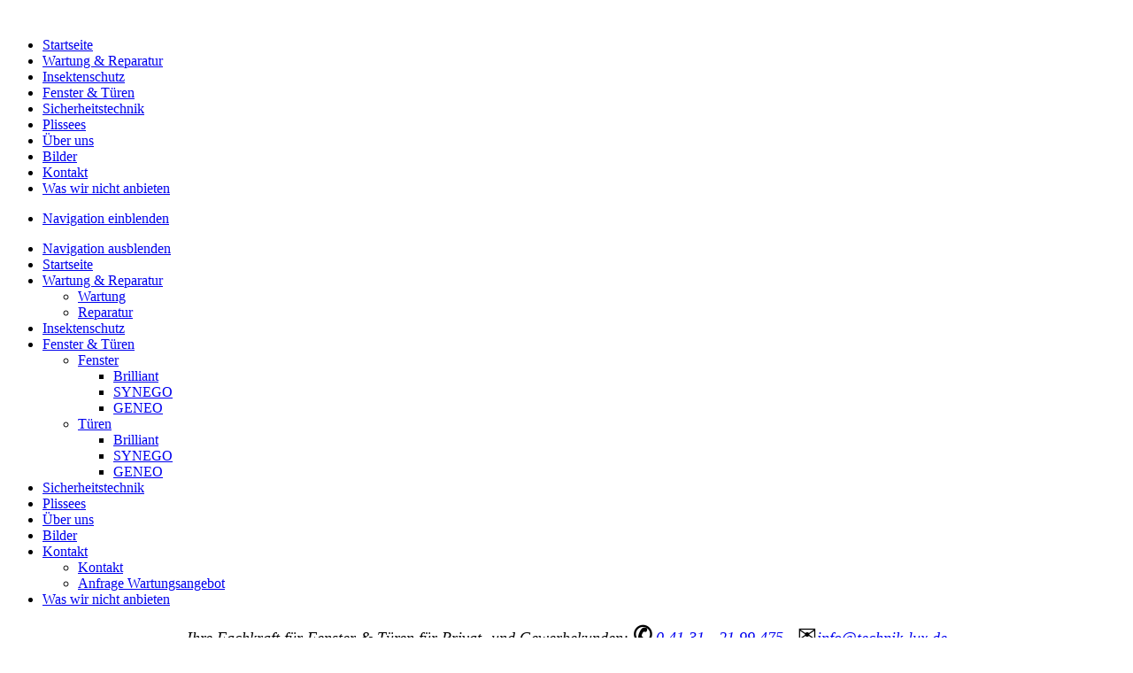

--- FILE ---
content_type: text/html; charset=utf-8
request_url: https://technik-lux.de/index.php/reparatur/2-uncategorised/wartung/reparatur/insektenschutz/classes/plugins/ngpluginlightbox/css/
body_size: 5253
content:
<!DOCTYPE html>

<html lang="de" class="sqr">
	<head>
		<meta charset="UTF-8">
		<title>TECHNIK-LUX - Ihre fachkraft für Fenster, Türen, Sicherheitstechnik und Insektenschutz</title>
		<meta name="viewport" content="width=device-width, initial-scale=1.0">
		<link rel="canonical" href="http://www.technik-lux.de/">
		<link rel="shortcut icon" sizes="16x16" href="./images/pictures/favicon/lux16.png?w=16&amp;h=16&amp;r=3">
		<link rel="shortcut icon" sizes="32x32" href="./images/pictures/favicon/lux16.png?w=32&amp;h=32&amp;r=3">
		<link rel="shortcut icon" sizes="196x196" href="./images/pictures/favicon/lux196.png?w=192&amp;h=192&amp;r=3">
		<link rel="apple-touch-icon" sizes="152x152" href="./images/pictures/favicon/lux196.png?w=152&amp;h=152&amp;r=3">
		<link rel="apple-touch-icon" sizes="167x167" href="./images/pictures/favicon/lux196.png?w=167&amp;h=167&amp;r=3">
		<link rel="apple-touch-icon" href="./images/pictures/favicon/lux196.png?w=180&amp;h=180&amp;r=3">
		<meta name="generator" content="SIQUANDO Pro (#1021-5614)">
		<meta name="description" content="Die Firma Technik Lux erhält Ihre vorhandenen Fenster und Türen durch Wartung und Reparatur und bietet Ihnen professionellen Einbruchschutz sowie Insektenschutz">
		<meta name="keywords" content="Fensterwartung Lüneburg, Fensterreparatur Lüneburg, Reparatur Fenster Lüneburg, Insektenschutz Lüneburg, Sicherheitstechnik Lüneburg, Einbruchschutz Fenster Lüneburg, Plissee Lüneburg, Alarmanlage Lüneburg, Funkalarmanlage Lüneburg, EIMSIG Alarmanlage Lüneburg, Fachpartner Eimsig Alarmanlagen, Türwartung Lüneburg, Türreparatur Lüneburg, mechanischer Einbruchschutz, Einbruchhemmende Nachrüstprodukte, geprüfte Sicherheitstechnik, DIN 18104 Einbruchschutz, Smarthome Alarmanlagen, maßgefertigter Insektenschutz, Fensterinsektenschutz, Türeninsektenschutz, Plisseeanlagen Lüneburg, Sonnenschutz Fenster, Fenstersanierung Lüneburg, KFW geförderter Einbruchschutz Lüneburg, Schimmelpilzschäden Lüneburg, Rollläden Wartung Lüneburg, Beschläge Einstellung Lüneburg, Pilzzapfenverriegelung, Sicherheits-Profilzylinder">

<link rel="stylesheet" href="./classes/plugins/ngpluginlightbox/css/">
<link rel="stylesheet" href="./classes/plugins/ngplugintypography/css/">
<link rel="stylesheet" href="./classes/plugins/ngplugincookiewarning/css/">
<link rel="stylesheet" href="./classes/plugins/ngpluginlayout/ngpluginlayoutflexr/css/">
<link rel="stylesheet" href="./classes/plugins/ngpluginparagraph/ngpluginparagraphtext/css/sqrstyle.css">
<link rel="stylesheet" href="./classes/plugins/ngpluginparagraph/ngpluginparagraphtilematrix/css/style.css">
<link rel="stylesheet" href="./classes/plugins/ngplugincontainer/ngplugincontainercolumns/css/">
<link rel="stylesheet" href="./classes/plugins/ngpluginparagraph/ngpluginparagraphlist/css/style.css">
<link rel="stylesheet" href="./classes/plugins/ngpluginborder/ngpluginborderstandard/css/">
<link rel="stylesheet" href="./classes/plugins/ngpluginparagraph/ngpluginparagraphbuttons/css/">
<link rel="stylesheet" href="./classes/plugins/ngplugintypography/css/notosans.css">
		<script src="./js/jquery.js"></script>
			<script src="./classes/plugins/ngpluginlightbox/js/lightbox.js"></script>
			<script src="./classes/plugins/ngplugincookiewarning/js/"></script>
			<script src="./classes/plugins/ngpluginlayout/ngpluginlayoutflexr/js/sliderdynamic.js"></script>
			<script src="./classes/plugins/ngpluginlayout/ngpluginlayoutflexr/js/simple.js"></script>
			<style>
		<!--
#ngparatilematrix-w7e81050b180575f5f20025756580555 ul { gap: 30px }
@media (min-width: 1024px) {
#ngparatilematrix-w7e81050b180575f5f20025756580555 ul li { width: calc(25.000% - 22.500px) }
}
#ngparatilematrix-w7e81050b180575f5f20025756580555 ul li { border-radius: 15px;box-shadow:0 0 15px rgba(0,0,0,0.40) }
#ngparatilematrix-w7e81050b180575f5f20025756580555 ul li div { background-color: #5f605f;padding:10px;color:#ffffff;font-size:16px;font-weight:normal;text-transform:none;text-align:center; }
.paragraphborder_w7e81050b180575f5f20025756580555
{
	min-height: 1px;
	margin: 0px;
	padding: 10px;
	background: #5f605f;
	border-color: #000000;
	border-width: 1px;
	border-style: solid;
	box-shadow: 3px 3px 3px rgba(0,0,0,0.4);
}

.sqrallwaysfullwidth>.paragraph>.paragraphborder_w7e81050b180575f5f20025756580555 {
	border-left-width: 0;
	border-right-width: 0;
	padding: 0;	
}

@media (max-width: 1023px) {
	.sqrmobilefullwidth>.paragraph>.paragraphborder_w7e81050b180575f5f20025756580555 {
		border-left-width: 0;
		border-right-width: 0;
		padding: 0;	
	}
}
		-->
		</style>

				
	</head>
	

	<body>	


<div id="outercontainer">

    <div id="filltop">

        

        
                    <div id="logocontainer">
                <div id="logo"><a href=""><img width="400" height="76" src="./images/pictures/hauptorder/logos/Logo-Technik-neu.jpg?w=400&amp;h=76" alt="" ></a></div>
            </div>
        
                    <div id="navplaceholder"></div>
        

                    <div id="navcontainer">
                                <div id="nav">
    <div>
        <ul id="navsimple">
                        <li class="sqrnavhome"><a href="./"><span>Startseite</span></a></li>
<li><a href="wartung/"><span>Wartung & Reparatur</span></a></li>
<li><a href="insektenschutz/"><span>Insektenschutz</span></a></li>
<li><a href="reparatur/"><span>Fenster & Türen</span></a></li>
<li><a href="sicherheitstechnik/"><span>Sicherheitstechnik</span></a></li>
<li><a href="plissees/"><span>Plissees</span></a></li>
<li><a href="ueber-uns/"><span>Über uns</span></a></li>
<li><a href="bilder/"><span>Bilder</span></a></li>
<li><a href="kontakt/"><span>Kontakt</span></a></li>
<li><a href="was-wir-nicht-anbieten/"><span>Was wir nicht anbieten</span></a></li>
        </ul>
    </div>
    <div>
        <ul id="navshowfull">
            <li class="sqrnavshow">
                <a href="#"><span>Navigation einblenden</span></a>
                            </li>
        </ul>
        <ul id="navfull">
            <li class="sqrnavhide">
                <a href="#"><span>Navigation ausblenden</span></a>
                            </li>
            <li class="sqrnavhome"><a href="./"><span>Startseite</span></a></li>
<li><a href="wartung/"><span>Wartung & Reparatur</span></a>
<ul>
<li><a href="wartung/wartung/"><span>Wartung</span></a></li>
<li><a href="wartung/reparatur/"><span>Reparatur</span></a></li>
</ul>
</li>
<li><a href="insektenschutz/"><span>Insektenschutz</span></a></li>
<li><a href="reparatur/"><span>Fenster & Türen</span></a>
<ul>
<li><a href="reparatur/fenster/"><span>Fenster</span></a>
<ul>
<li><a href="reparatur/fenster/brilliant/"><span>Brilliant</span></a></li>
<li><a href="reparatur/fenster/synego/"><span>SYNEGO</span></a></li>
<li><a href="reparatur/fenster/geneo/"><span>GENEO</span></a></li>
</ul>
</li>
<li><a href="reparatur/tueren/"><span>Türen</span></a>
<ul>
<li><a href="reparatur/tueren/brilliant/"><span>Brilliant</span></a></li>
<li><a href="reparatur/tueren/synego/"><span>SYNEGO</span></a></li>
<li><a href="reparatur/tueren/geneo/"><span>GENEO</span></a></li>
</ul>
</li>
</ul>
</li>
<li><a href="sicherheitstechnik/"><span>Sicherheitstechnik</span></a></li>
<li><a href="plissees/"><span>Plissees</span></a></li>
<li><a href="ueber-uns/"><span>Über uns</span></a></li>
<li><a href="bilder/"><span>Bilder</span></a></li>
<li><a href="kontakt/"><span>Kontakt</span></a>
<ul>
<li><a href="kontakt/kontakt/"><span>Kontakt</span></a></li>
<li><a href="kontakt/anfrage-wartungsangebot/"><span>Anfrage Wartungsangebot</span></a></li>
</ul>
</li>
<li><a href="was-wir-nicht-anbieten/"><span>Was wir nicht anbieten</span></a></li>

        </ul>
        <ul id="navextra">
                                            </ul>
    </div>
</div>                            </div>
        
        
        
        

    </div>

    <div id="contentcontainercontainer">
        <div id="contentcontainer" >
        
            <div id="contentbox">

                
                <div id="maincontainer">
                    <div id="main" class="sqrmain1col ">
                                                <div  id="content">
                                                        



<div class="sqrallwaysboxed " >


<a class="ngpar" id="ngparw7e7b1410271ded80f20025756580555"></a>
<div class="paragraph" style="margin-bottom:30px;">



<p style="text-align:center"><span style="font-style:italic;font-size:18px">Ihre Fachkraft für Fenster &amp; Türen für Privat- und Gewerbekunden: </span><span style="font-weight:bold;font-size:26px">✆</span> <a href="tel:+4941312199475"><span style="font-style:italic;font-size:18px">0 41 31 - 21 99 475</span></a><span style="font-size:18px"> - </span><span style="font-size:26px">✉</span><a href="mailto:info@technik-lux.de"><span style="font-style:italic;font-size:18px">info@technik-lux.de</span></a></p>


<div class="clearfix"></div>
</div>


</div>











<div class="sqrallwaysboxed " >


<a class="ngpar" id="ngparw7e81050b180575f5f20025756580555"></a>
<div class="paragraph" style="margin-bottom:30px;"><div class="paragraphborder_w7e81050b180575f5f20025756580555">
	<div class="ngparatilematrix ngparatilematrix-hover" id="ngparatilematrix-w7e81050b180575f5f20025756580555">
    <ul>
                    <li>
                <a title="Wartung &amp; Reparatur" href="wartung/index.html" >                    <img src="./images/pictures/layoutpictures/startseite/wartung.jpg?w=1024&amp;r=3" alt="" width="1024" height="1024">
                    <div>Wartung &amp; Reparatur</div>                </a>            </li>
                    <li>
                <a title="Insektenschutzschutz" href="insektenschutz/index.html" >                    <img src="./images/pictures/layoutpictures/insektenschutz/neher2.jpg?w=1024&amp;r=3" alt="" width="1024" height="1024">
                    <div>Insektenschutzschutz</div>                </a>            </li>
                    <li>
                <a title="Fenster &amp; Türen" href="reparatur/index.html" >                    <img src="./images/pictures/layoutpictures/startseite/bild-fen_tuer.png?w=1024&amp;r=3" alt="" width="417" height="417">
                    <div>Fenster &amp; Türen</div>                </a>            </li>
                    <li>
                <a title="Einbruchschutz" href="sicherheitstechnik/index.html" >                    <img src="./images/pictures/layoutpictures/einbruchschutz/einbrecher.jpg?w=1024&amp;r=3" alt="" width="1024" height="1024">
                    <div>Einbruchschutz</div>                </a>            </li>
            </ul>
</div>
</div></div>


</div>












	

<div class="columncontainer_default sqrdesktopboxed sqrcolumncontainer2_default" style="margin-bottom:20px">
			<div>							
																<div class="sqrallwaysboxed " >
					
					
					<a class="ngpar" id="ngparw7e81080e2505c438120025756580555"></a>
					<h2 class="sqrallwaysboxed">Kostenloser Fenster - Check für</h2>					<div class="paragraph" style="margin-bottom:30px;"><div class="paragraphborder_default">
	<ul class="list" style="list-style: url(./classes/plugins/ngpluginparagraph/ngpluginparagraphlist/styles/default.png)"><li><p><a href="insektenschutz/index.html">Insektenschutz</a>, <a href="sicherheitstechnik/index.html">Einbruchschutz</a> und/oder Tausch von Ihren <a href="reparatur/index.html">Fenstern &amp; Türen</a></p></li><li><p>Ihre Fenster schließen nicht mehr richtig</p></li><li><p>Klicken Sie gerne auf <a href="kontakt/anfrage-wartungsangebot/index.html">Anfrage Wartungs-Angebot</a></p></li></ul>
</div></div>

					
																</div>
									
							
					</div>				<div>							
																<div class="sqrallwaysboxed " >
					
					
					<a class="ngpar" id="ngparw7e81060e32254fed420025756580555"></a>
					<h2 class="sqrallwaysboxed">Hochwertige Plissees</h2>					<div class="paragraph" style="margin-bottom:30px;"><div class="paragraphborder_default">
	<div class="paragraphsidebarleft paragraphsidebarsmall" >

<a  href="plissees/index.html">

<img  alt="" src="./images/pictures/layoutpictures/jalousie.png?w=512&amp;h=512"  class="picture"  width="512" height="512" style="width:100%;height:auto;" >

</a>



</div>




<p style="text-align:center"><span style="font-size:32px">Plissees</span></p>


<div class="clearfix"></div>

</div></div>

					
																</div>
									
					</div>	
</div>











<div class="sqrallwaysboxed " >


<a class="ngpar" id="ngparw7e81060d10347e5d020025756580555"></a>
<div class="paragraph" style="margin-bottom:30px;"><hr style="border:0;height:1px;background-color:#888888;width:100%" ></div>


</div>












	

<div class="columncontainer_default sqrdesktopboxed sqrcolumncontainer2_default" style="margin-bottom:20px">
			<div>							
																<div class="sqrallwaysboxed " >
					
					
					<a class="ngpar" id="ngparw7e81080e2822c498e20025756580555"></a>
					<h2 class="sqrallwaysboxed">Wir erhalten Ihre Fenster &amp; Türen</h2>					<div class="paragraph" style="margin-bottom:30px;"><div class="paragraphborder_default">
	<ul class="list" style="list-style: url(./classes/plugins/ngpluginparagraph/ngpluginparagraphlist/styles/default.png)"><li><p>Professionelle Wartung: <a href="kontakt/anfrage-wartungsangebot/index.html">Kostenloses Wartungsangebot</a></p></li><li><p>Professionelle <a href="wartung/reparatur/index.html">Reparaturen</a></p></li><li><p>Wir bieten Ihnen maßangefertigte <a href="reparatur/tueren/index.html">Haustüren</a> aus qualitativ hochwertigen Materialien</p></li></ul>
</div></div>

					
																</div>
									
							
																<div class="sqrallwaysboxed " >
					
					
					<a class="ngpar" id="ngparw7e81080e2c03cd50020025756580555"></a>
					<h2 class="sqrallwaysboxed">Sie suchen neue Fenster &amp; Türen?</h2>					<div class="paragraph" style="margin-bottom:30px;"><div class="paragraphborder_default">
	<ul class="list" style="list-style: url(./classes/plugins/ngpluginparagraph/ngpluginparagraphlist/styles/default.png)"><li><p>Wir bieten Ihnen hochwertige <a href="reparatur/index.html">Fenster &amp; Türen</a> aus Kunststoff an</p></li><li><p>Natürlich auch mit <a href="sicherheitstechnik/index.html">Einbruchschutz</a>, wenn Sie wünschen</p></li></ul>
</div></div>

					
																</div>
									
							
																<div class="sqrallwaysboxed " >
					
					
					<a class="ngpar" id="ngparw7e81080e2d364f47720025756580555"></a>
					<h2 class="sqrallwaysboxed">Wohlfühlen durch insektenfreies Wohnen</h2>					<div class="paragraph" style="margin-bottom:30px;"><div class="paragraphborder_default">
	<ul class="list" style="list-style: url(./classes/plugins/ngpluginparagraph/ngpluginparagraphlist/styles/default.png)"><li><p>Wir bieten Ihnen maßangefertigten <a href="insektenschutz/index.html">Insektenschutz</a> aus qualitativ hochwertigen Materialien</p></li><li><p>Freuen Sie sich auf ein völlig neues Wohngefühl bei offenen Fenstern &amp; Türen</p></li></ul>
</div></div>

					
																</div>
									
							
																<div class="sqrallwaysboxed " >
					
					
					<a class="ngpar" id="ngparw7e81080e2e380047220025756580555"></a>
					<h2 class="sqrallwaysboxed">Einbruchgefahr besteht zu jeder Jahreszeit</h2>					<div class="paragraph" style="margin-bottom:30px;"><div class="paragraphborder_default">
	<ul class="list" style="list-style: url(./classes/plugins/ngpluginparagraph/ngpluginparagraphlist/styles/default.png)"><li><p>Eine Vielzahl von Fenstern &amp; Türen bietet keine Sicherheit gegen Einbrecher!<br>(... auch Neue nicht ...)</p></li><li><p>Wir beraten Sie unverbindlich und individuell, gerne bei Ihnen vor Ort</p></li><li><p>Mechanischer Einbruchschutz/<a href="sicherheitstechnik/index.html">Sicherheitstechnik</a></p></li></ul>
</div></div>

					
																</div>
									
					</div>				<div>							
																<div class="sqrallwaysboxed " >
					
					
					<a class="ngpar" id="ngparw7e81060e1d37491bf20025756580555"></a>
					<h2 class="sqrallwaysboxed"> Unverbindlich anfragen</h2>					<div class="paragraph" style="margin-bottom:30px;"><div class="paragraphborder_default">
	<div class="paragraphsidebarleft paragraphsidebarsmall" >

<a  href="kontakt/anfrage-wartungsangebot/index.html">

<img  alt="" src="./images/pictures/layoutpictures/ausrustung.png?w=512&amp;h=512"  class="picture"  width="512" height="512" style="width:100%;height:auto;" >

</a>



</div>



<div  class="paragraphcontentindentsidebarsmall" style="">

<p style="text-align:center"><span style="font-size:32px">Anfrage</span><br><span style="font-size:32px">Wartungs-Angebot</span></p>

</div>

<div class="clearfix"></div>

</div></div>

					
																</div>
									
							
																<div class="sqrmobilefullwidth " >
					
					
					<a class="ngpar" id="ngparw7e7c09100516a031120025756580555"></a>
					<h2 class="sqrallwaysboxed">JETZT NEU - Der Traumtür-Konfigurator!</h2>					<div class="paragraph" style="margin-bottom:30px;"><div class="paragraphborder_default">
	<div style="position: relative">


<a title="" href="https://technik-lux.traumtuer-konfigurator.de/" target="_blank">

<img alt=""  src="./images/pictures/tueren/traumtuer-konfigurator_neutrales-startbild_e3.jpg?w=1023&amp;h=320" class="picture"   width="1023" height="320" style="width:100%;height:auto;" >

</a>

<div class="sqrmobileboxed">



</div>


</div>
</div></div>

					
																</div>
									
							
																<div class="sqrallwaysboxed " >
					
					
					<a class="ngpar" id="ngparw7e81060e1a01cb12220025756580555"></a>
										<div class="paragraph" style="margin-bottom:30px;"><div class="paragraphborder_default">
	<div class="paragraphsidebarleft paragraphsidebarsmall" >

<a  href="fit-bleiben.html">

<img  alt="" src="./images/pictures/layoutpictures/tracker.png?w=512&amp;h=512"  class="picture"  width="512" height="512" style="width:100%;height:auto;" >

</a>



</div>



<div  class="paragraphcontentindentsidebarsmall" style="">

<p style="text-align:center"><span style="font-size:32px">Fit bleiben</span></p>

</div>

<div class="clearfix"></div>

</div></div>

					
																</div>
									
							
																<div class="sqrallwaysboxed " >
					
					
					<a class="ngpar" id="ngparw7e81060e1a3197c8320025756580555"></a>
										<div class="paragraph" style="margin-bottom:30px;"><div class="paragraphborder_default">
	<div class="paragraphsidebarright paragraphsidebarverylarge" >

<a  href="https://www.google.com/search?kgmid=/g/11f4ld7sxl&amp;hl=de-DE&amp;q=Technik+Lux+Fenster+%26+Türen&amp;kgs=763348c2720ec986&amp;shndl=17&amp;source=sh/x/kp/osrp/m5/1#" target="_blank">

<img  alt="" src="./images/pictures/layoutpictures/20240113-google.png?w=320&amp;h=137"  class="picture"  width="320" height="137" style="width:100%;height:auto;" >

</a>



</div>



<div  class="paragraphcontentsidebarverylarge" style="">

<p style="text-align:center"><span style="font-size:20px">Hohe Kundenzufriedenheit!</span><br><span style="font-size:20px">★★★★★</span></p>

</div>

<div class="clearfix"></div>

</div></div>

					
																</div>
									
					</div>	
</div>











<div class="sqrallwaysboxed " >


<a class="ngpar" id="ngparw7e8103152f09b896420025756580555"></a>
<div class="paragraph" style="margin-bottom:30px;"><div class="sqwpluginbuttons sqwpluginbuttonscenter">
            <a href="kontakt/index.html" ><svg     width="64" height="64" viewBox="0 0 64.00 64.00" enable-background="new 0 0 64.00 64.00" xml:space="preserve" class="sqpnavicon">
	<path fill="currentColor" fill-opacity="1" stroke-width="1.33333" stroke-linejoin="miter" d="M 57.7011,63L 44.6634,49.9586L 40.4545,61.1212L 31.0606,31.0606L 61.1212,40.4546L 49.9586,44.6231L 63,57.6646L 57.7011,63 Z M 31.0606,6.63637C 17.6082,6.63637 6.63636,17.6081 6.63636,31.0606C 6.63636,44.513 17.6082,55.4849 31.0606,55.4849C 31.6239,55.4849 32.1871,55.4481 32.7523,55.4115L 34.4806,60.8937C 33.3504,61.0478 32.2257,61.1212 31.0606,61.1212C 14.4524,61.1212 0.999999,47.6688 0.999999,31.0606C 0.999999,14.4525 14.4524,1 31.0606,1L 31.0606,1C 47.6687,1 61.1212,14.4525 61.1212,31.0606C 61.1212,32.2257 61.0479,33.3504 60.9341,34.4806L 55.448,32.7523C 55.4849,32.1871 55.5217,31.6239 55.5217,31.0606C 55.4849,17.6081 44.5131,6.63637 31.0606,6.63637M 31.0606,17.9091C 23.8078,17.9091 17.9091,23.8077 17.9091,31.0606C 17.9091,37.6731 22.8317,43.1993 29.2203,44.102L 31.0606,49.8485L 31.0221,49.8485C 20.652,49.8485 12.2727,41.4307 12.2727,31.0606C 12.2727,20.6886 20.6888,12.2727 31.0606,12.2727L 31.0606,12.2727C 41.4308,12.2727 49.8485,20.6521 49.8485,31.0221L 49.8485,31.0606L 44.102,29.2203C 43.1995,22.8319 37.6731,17.9091 31.0606,17.9091"/>
</svg>Vereinbaren Sie gerne einen Termin mit uns!</a>
    </div></div>


</div>











<div class="sqrallwaysboxed " >


<a class="ngpar" id="ngparw7e7b1410142ece65320025756580555"></a>
<div class="paragraph" style="margin-bottom:30px;"><hr style="border:0;height:1px;background-color:#888888;width:100%" ></div>


</div>











<div class="sqrallwaysboxed " >


<a class="ngpar" id="ngparw7e7a091114100be2f48215572615125"></a>
<div class="paragraph" style="margin-bottom:30px;">






<div class="clearfix"></div>
</div>


</div>











<div class="sqrmobilefullwidth " >


<a class="ngpar" id="ngparw7e7a09111a3a72b0648215572615125"></a>
<div class="paragraph" style="margin-bottom:30px;"><div style="position: relative">



<img alt=""  src="./images/pictures/layoutpictures/polizei/rz_keinbruch-pruefsiegel_niedersachsen_m.png?w=1400&amp;h=307" class="picture"   width="1400" height="307" style="width:100%;height:auto;" >


<div class="sqrmobileboxed">



</div>


</div></div>


</div>











<div class="sqrallwaysboxed " >


<a class="ngpar" id="ngparw7e8103152c212da2020025756580555"></a>
<div class="paragraph" style="margin-bottom:30px;">



<p>Die Firma Technik Lux ist ein aufgenommener Handwerksbetrieb im aktuellen Errichternachweis „<a href="https://www.lka.polizei-nds.de/praevention/eigentum/technische-praevention-1602.html" target="_blank">Mechanische Sicherungseinrichtungen</a>“ des Landeskriminalamtes Niedersachsen und Hamburg.</p><p><strong>Unsere Empfehlung: </strong>Informieren Sie sich über Einbruchschutz kompetent, kostenlos und neutral bei einer <a href="https://www.polizei-beratung.de/" target="_blank">(Kriminal)polizeilichen Beratungsstelle</a>.</p>


<div class="clearfix"></div>
</div>


</div>



















                        </div>
                        
                    </div>



                </div>


                
            </div>
        </div>
    </div>

            <div id="commoncontainer">
            <div id="common">

                
                                    <ul class="sqrcommonnav">
                                            </ul>
                
                                    <div class="ngcustomfooter">
                                            </div>
                
                                    <div>
                        <p style="text-align:center"><a href="impressum/"><span style="font-size:18px">Impressum</span></a><span style="font-size:18px"> | </span><a href="datenschutz/"><span style="font-size:18px">Datenschutz</span></a><span style="font-size:18px"> | <a href="partner/index.html">Partner</a> | </span><a href="kontakt/"><span style="font-size:18px">Kontakt</span></a></p><p style="text-align:center"><span style="font-size:12px">Copyright © 2024 - Technik-Lux</span></p>
                    </div>
                
                                    <div id="commoncontact">
                                                                                                                                                                                                                                                                                                                                                                                                
                                            </div>
                
            </div>
        </div>
    
</div>


<div class="ngcookiewarning ngcookiewarningbottom">
	<div class="ngcookiewarningcontent">
	<div class="ngcookiewarningtext">
<p>Wir verwenden Cookies um unsere Website zu optimieren und Ihnen das <strong>bestmögliche Online-Erlebnis</strong> zu bieten. Mit dem Klick auf <em>„Alle erlauben“</em> erklären Sie sich damit einverstanden.</p>
	</div>
		<div class="ngcookiewarningbuttons">
			<button class="ngcookiewarningdecline">Nur notwendige</button>
						<button class="ngcookiewarningaccept">Alle erlauben</button>
		</div>
	</div>
</div>
	</body>
</html>	

--- FILE ---
content_type: text/html; charset=utf-8
request_url: https://technik-lux.de/index.php/reparatur/2-uncategorised/wartung/reparatur/insektenschutz/classes/plugins/ngpluginparagraph/ngpluginparagraphtext/css/sqrstyle.css
body_size: 5230
content:
<!DOCTYPE html>

<html lang="de" class="sqr">
	<head>
		<meta charset="UTF-8">
		<title>TECHNIK-LUX - Ihre fachkraft für Fenster, Türen, Sicherheitstechnik und Insektenschutz</title>
		<meta name="viewport" content="width=device-width, initial-scale=1.0">
		<link rel="canonical" href="http://www.technik-lux.de/">
		<link rel="shortcut icon" sizes="16x16" href="./images/pictures/favicon/lux16.png?w=16&amp;h=16&amp;r=3">
		<link rel="shortcut icon" sizes="32x32" href="./images/pictures/favicon/lux16.png?w=32&amp;h=32&amp;r=3">
		<link rel="shortcut icon" sizes="196x196" href="./images/pictures/favicon/lux196.png?w=192&amp;h=192&amp;r=3">
		<link rel="apple-touch-icon" sizes="152x152" href="./images/pictures/favicon/lux196.png?w=152&amp;h=152&amp;r=3">
		<link rel="apple-touch-icon" sizes="167x167" href="./images/pictures/favicon/lux196.png?w=167&amp;h=167&amp;r=3">
		<link rel="apple-touch-icon" href="./images/pictures/favicon/lux196.png?w=180&amp;h=180&amp;r=3">
		<meta name="generator" content="SIQUANDO Pro (#1021-5614)">
		<meta name="description" content="Die Firma Technik Lux erhält Ihre vorhandenen Fenster und Türen durch Wartung und Reparatur und bietet Ihnen professionellen Einbruchschutz sowie Insektenschutz">
		<meta name="keywords" content="Fensterwartung Lüneburg, Fensterreparatur Lüneburg, Reparatur Fenster Lüneburg, Insektenschutz Lüneburg, Sicherheitstechnik Lüneburg, Einbruchschutz Fenster Lüneburg, Plissee Lüneburg, Alarmanlage Lüneburg, Funkalarmanlage Lüneburg, EIMSIG Alarmanlage Lüneburg, Fachpartner Eimsig Alarmanlagen, Türwartung Lüneburg, Türreparatur Lüneburg, mechanischer Einbruchschutz, Einbruchhemmende Nachrüstprodukte, geprüfte Sicherheitstechnik, DIN 18104 Einbruchschutz, Smarthome Alarmanlagen, maßgefertigter Insektenschutz, Fensterinsektenschutz, Türeninsektenschutz, Plisseeanlagen Lüneburg, Sonnenschutz Fenster, Fenstersanierung Lüneburg, KFW geförderter Einbruchschutz Lüneburg, Schimmelpilzschäden Lüneburg, Rollläden Wartung Lüneburg, Beschläge Einstellung Lüneburg, Pilzzapfenverriegelung, Sicherheits-Profilzylinder">

<link rel="stylesheet" href="./classes/plugins/ngpluginlightbox/css/">
<link rel="stylesheet" href="./classes/plugins/ngplugintypography/css/">
<link rel="stylesheet" href="./classes/plugins/ngplugincookiewarning/css/">
<link rel="stylesheet" href="./classes/plugins/ngpluginlayout/ngpluginlayoutflexr/css/">
<link rel="stylesheet" href="./classes/plugins/ngpluginparagraph/ngpluginparagraphtext/css/sqrstyle.css">
<link rel="stylesheet" href="./classes/plugins/ngpluginparagraph/ngpluginparagraphtilematrix/css/style.css">
<link rel="stylesheet" href="./classes/plugins/ngplugincontainer/ngplugincontainercolumns/css/">
<link rel="stylesheet" href="./classes/plugins/ngpluginparagraph/ngpluginparagraphlist/css/style.css">
<link rel="stylesheet" href="./classes/plugins/ngpluginborder/ngpluginborderstandard/css/">
<link rel="stylesheet" href="./classes/plugins/ngpluginparagraph/ngpluginparagraphbuttons/css/">
<link rel="stylesheet" href="./classes/plugins/ngplugintypography/css/notosans.css">
		<script src="./js/jquery.js"></script>
			<script src="./classes/plugins/ngpluginlightbox/js/lightbox.js"></script>
			<script src="./classes/plugins/ngplugincookiewarning/js/"></script>
			<script src="./classes/plugins/ngpluginlayout/ngpluginlayoutflexr/js/sliderdynamic.js"></script>
			<script src="./classes/plugins/ngpluginlayout/ngpluginlayoutflexr/js/simple.js"></script>
			<style>
		<!--
#ngparatilematrix-w7e81050b180575f5f20025756580555 ul { gap: 30px }
@media (min-width: 1024px) {
#ngparatilematrix-w7e81050b180575f5f20025756580555 ul li { width: calc(25.000% - 22.500px) }
}
#ngparatilematrix-w7e81050b180575f5f20025756580555 ul li { border-radius: 15px;box-shadow:0 0 15px rgba(0,0,0,0.40) }
#ngparatilematrix-w7e81050b180575f5f20025756580555 ul li div { background-color: #5f605f;padding:10px;color:#ffffff;font-size:16px;font-weight:normal;text-transform:none;text-align:center; }
.paragraphborder_w7e81050b180575f5f20025756580555
{
	min-height: 1px;
	margin: 0px;
	padding: 10px;
	background: #5f605f;
	border-color: #000000;
	border-width: 1px;
	border-style: solid;
	box-shadow: 3px 3px 3px rgba(0,0,0,0.4);
}

.sqrallwaysfullwidth>.paragraph>.paragraphborder_w7e81050b180575f5f20025756580555 {
	border-left-width: 0;
	border-right-width: 0;
	padding: 0;	
}

@media (max-width: 1023px) {
	.sqrmobilefullwidth>.paragraph>.paragraphborder_w7e81050b180575f5f20025756580555 {
		border-left-width: 0;
		border-right-width: 0;
		padding: 0;	
	}
}
		-->
		</style>

				
	</head>
	

	<body>	


<div id="outercontainer">

    <div id="filltop">

        

        
                    <div id="logocontainer">
                <div id="logo"><a href=""><img width="400" height="76" src="./images/pictures/hauptorder/logos/Logo-Technik-neu.jpg?w=400&amp;h=76" alt="" ></a></div>
            </div>
        
                    <div id="navplaceholder"></div>
        

                    <div id="navcontainer">
                                <div id="nav">
    <div>
        <ul id="navsimple">
                        <li class="sqrnavhome"><a href="./"><span>Startseite</span></a></li>
<li><a href="wartung/"><span>Wartung & Reparatur</span></a></li>
<li><a href="insektenschutz/"><span>Insektenschutz</span></a></li>
<li><a href="reparatur/"><span>Fenster & Türen</span></a></li>
<li><a href="sicherheitstechnik/"><span>Sicherheitstechnik</span></a></li>
<li><a href="plissees/"><span>Plissees</span></a></li>
<li><a href="ueber-uns/"><span>Über uns</span></a></li>
<li><a href="bilder/"><span>Bilder</span></a></li>
<li><a href="kontakt/"><span>Kontakt</span></a></li>
<li><a href="was-wir-nicht-anbieten/"><span>Was wir nicht anbieten</span></a></li>
        </ul>
    </div>
    <div>
        <ul id="navshowfull">
            <li class="sqrnavshow">
                <a href="#"><span>Navigation einblenden</span></a>
                            </li>
        </ul>
        <ul id="navfull">
            <li class="sqrnavhide">
                <a href="#"><span>Navigation ausblenden</span></a>
                            </li>
            <li class="sqrnavhome"><a href="./"><span>Startseite</span></a></li>
<li><a href="wartung/"><span>Wartung & Reparatur</span></a>
<ul>
<li><a href="wartung/wartung/"><span>Wartung</span></a></li>
<li><a href="wartung/reparatur/"><span>Reparatur</span></a></li>
</ul>
</li>
<li><a href="insektenschutz/"><span>Insektenschutz</span></a></li>
<li><a href="reparatur/"><span>Fenster & Türen</span></a>
<ul>
<li><a href="reparatur/fenster/"><span>Fenster</span></a>
<ul>
<li><a href="reparatur/fenster/brilliant/"><span>Brilliant</span></a></li>
<li><a href="reparatur/fenster/synego/"><span>SYNEGO</span></a></li>
<li><a href="reparatur/fenster/geneo/"><span>GENEO</span></a></li>
</ul>
</li>
<li><a href="reparatur/tueren/"><span>Türen</span></a>
<ul>
<li><a href="reparatur/tueren/brilliant/"><span>Brilliant</span></a></li>
<li><a href="reparatur/tueren/synego/"><span>SYNEGO</span></a></li>
<li><a href="reparatur/tueren/geneo/"><span>GENEO</span></a></li>
</ul>
</li>
</ul>
</li>
<li><a href="sicherheitstechnik/"><span>Sicherheitstechnik</span></a></li>
<li><a href="plissees/"><span>Plissees</span></a></li>
<li><a href="ueber-uns/"><span>Über uns</span></a></li>
<li><a href="bilder/"><span>Bilder</span></a></li>
<li><a href="kontakt/"><span>Kontakt</span></a>
<ul>
<li><a href="kontakt/kontakt/"><span>Kontakt</span></a></li>
<li><a href="kontakt/anfrage-wartungsangebot/"><span>Anfrage Wartungsangebot</span></a></li>
</ul>
</li>
<li><a href="was-wir-nicht-anbieten/"><span>Was wir nicht anbieten</span></a></li>

        </ul>
        <ul id="navextra">
                                            </ul>
    </div>
</div>                            </div>
        
        
        
        

    </div>

    <div id="contentcontainercontainer">
        <div id="contentcontainer" >
        
            <div id="contentbox">

                
                <div id="maincontainer">
                    <div id="main" class="sqrmain1col ">
                                                <div  id="content">
                                                        



<div class="sqrallwaysboxed " >


<a class="ngpar" id="ngparw7e7b1410271ded80f20025756580555"></a>
<div class="paragraph" style="margin-bottom:30px;">



<p style="text-align:center"><span style="font-style:italic;font-size:18px">Ihre Fachkraft für Fenster &amp; Türen für Privat- und Gewerbekunden: </span><span style="font-weight:bold;font-size:26px">✆</span> <a href="tel:+4941312199475"><span style="font-style:italic;font-size:18px">0 41 31 - 21 99 475</span></a><span style="font-size:18px"> - </span><span style="font-size:26px">✉</span><a href="mailto:info@technik-lux.de"><span style="font-style:italic;font-size:18px">info@technik-lux.de</span></a></p>


<div class="clearfix"></div>
</div>


</div>











<div class="sqrallwaysboxed " >


<a class="ngpar" id="ngparw7e81050b180575f5f20025756580555"></a>
<div class="paragraph" style="margin-bottom:30px;"><div class="paragraphborder_w7e81050b180575f5f20025756580555">
	<div class="ngparatilematrix ngparatilematrix-hover" id="ngparatilematrix-w7e81050b180575f5f20025756580555">
    <ul>
                    <li>
                <a title="Wartung &amp; Reparatur" href="wartung/index.html" >                    <img src="./images/pictures/layoutpictures/startseite/wartung.jpg?w=1024&amp;r=3" alt="" width="1024" height="1024">
                    <div>Wartung &amp; Reparatur</div>                </a>            </li>
                    <li>
                <a title="Insektenschutzschutz" href="insektenschutz/index.html" >                    <img src="./images/pictures/layoutpictures/insektenschutz/neher2.jpg?w=1024&amp;r=3" alt="" width="1024" height="1024">
                    <div>Insektenschutzschutz</div>                </a>            </li>
                    <li>
                <a title="Fenster &amp; Türen" href="reparatur/index.html" >                    <img src="./images/pictures/layoutpictures/startseite/bild-fen_tuer.png?w=1024&amp;r=3" alt="" width="417" height="417">
                    <div>Fenster &amp; Türen</div>                </a>            </li>
                    <li>
                <a title="Einbruchschutz" href="sicherheitstechnik/index.html" >                    <img src="./images/pictures/layoutpictures/einbruchschutz/einbrecher.jpg?w=1024&amp;r=3" alt="" width="1024" height="1024">
                    <div>Einbruchschutz</div>                </a>            </li>
            </ul>
</div>
</div></div>


</div>












	

<div class="columncontainer_default sqrdesktopboxed sqrcolumncontainer2_default" style="margin-bottom:20px">
			<div>							
																<div class="sqrallwaysboxed " >
					
					
					<a class="ngpar" id="ngparw7e81080e2505c438120025756580555"></a>
					<h2 class="sqrallwaysboxed">Kostenloser Fenster - Check für</h2>					<div class="paragraph" style="margin-bottom:30px;"><div class="paragraphborder_default">
	<ul class="list" style="list-style: url(./classes/plugins/ngpluginparagraph/ngpluginparagraphlist/styles/default.png)"><li><p><a href="insektenschutz/index.html">Insektenschutz</a>, <a href="sicherheitstechnik/index.html">Einbruchschutz</a> und/oder Tausch von Ihren <a href="reparatur/index.html">Fenstern &amp; Türen</a></p></li><li><p>Ihre Fenster schließen nicht mehr richtig</p></li><li><p>Klicken Sie gerne auf <a href="kontakt/anfrage-wartungsangebot/index.html">Anfrage Wartungs-Angebot</a></p></li></ul>
</div></div>

					
																</div>
									
							
					</div>				<div>							
																<div class="sqrallwaysboxed " >
					
					
					<a class="ngpar" id="ngparw7e81060e32254fed420025756580555"></a>
					<h2 class="sqrallwaysboxed">Hochwertige Plissees</h2>					<div class="paragraph" style="margin-bottom:30px;"><div class="paragraphborder_default">
	<div class="paragraphsidebarleft paragraphsidebarsmall" >

<a  href="plissees/index.html">

<img  alt="" src="./images/pictures/layoutpictures/jalousie.png?w=512&amp;h=512"  class="picture"  width="512" height="512" style="width:100%;height:auto;" >

</a>



</div>




<p style="text-align:center"><span style="font-size:32px">Plissees</span></p>


<div class="clearfix"></div>

</div></div>

					
																</div>
									
					</div>	
</div>











<div class="sqrallwaysboxed " >


<a class="ngpar" id="ngparw7e81060d10347e5d020025756580555"></a>
<div class="paragraph" style="margin-bottom:30px;"><hr style="border:0;height:1px;background-color:#888888;width:100%" ></div>


</div>












	

<div class="columncontainer_default sqrdesktopboxed sqrcolumncontainer2_default" style="margin-bottom:20px">
			<div>							
																<div class="sqrallwaysboxed " >
					
					
					<a class="ngpar" id="ngparw7e81080e2822c498e20025756580555"></a>
					<h2 class="sqrallwaysboxed">Wir erhalten Ihre Fenster &amp; Türen</h2>					<div class="paragraph" style="margin-bottom:30px;"><div class="paragraphborder_default">
	<ul class="list" style="list-style: url(./classes/plugins/ngpluginparagraph/ngpluginparagraphlist/styles/default.png)"><li><p>Professionelle Wartung: <a href="kontakt/anfrage-wartungsangebot/index.html">Kostenloses Wartungsangebot</a></p></li><li><p>Professionelle <a href="wartung/reparatur/index.html">Reparaturen</a></p></li><li><p>Wir bieten Ihnen maßangefertigte <a href="reparatur/tueren/index.html">Haustüren</a> aus qualitativ hochwertigen Materialien</p></li></ul>
</div></div>

					
																</div>
									
							
																<div class="sqrallwaysboxed " >
					
					
					<a class="ngpar" id="ngparw7e81080e2c03cd50020025756580555"></a>
					<h2 class="sqrallwaysboxed">Sie suchen neue Fenster &amp; Türen?</h2>					<div class="paragraph" style="margin-bottom:30px;"><div class="paragraphborder_default">
	<ul class="list" style="list-style: url(./classes/plugins/ngpluginparagraph/ngpluginparagraphlist/styles/default.png)"><li><p>Wir bieten Ihnen hochwertige <a href="reparatur/index.html">Fenster &amp; Türen</a> aus Kunststoff an</p></li><li><p>Natürlich auch mit <a href="sicherheitstechnik/index.html">Einbruchschutz</a>, wenn Sie wünschen</p></li></ul>
</div></div>

					
																</div>
									
							
																<div class="sqrallwaysboxed " >
					
					
					<a class="ngpar" id="ngparw7e81080e2d364f47720025756580555"></a>
					<h2 class="sqrallwaysboxed">Wohlfühlen durch insektenfreies Wohnen</h2>					<div class="paragraph" style="margin-bottom:30px;"><div class="paragraphborder_default">
	<ul class="list" style="list-style: url(./classes/plugins/ngpluginparagraph/ngpluginparagraphlist/styles/default.png)"><li><p>Wir bieten Ihnen maßangefertigten <a href="insektenschutz/index.html">Insektenschutz</a> aus qualitativ hochwertigen Materialien</p></li><li><p>Freuen Sie sich auf ein völlig neues Wohngefühl bei offenen Fenstern &amp; Türen</p></li></ul>
</div></div>

					
																</div>
									
							
																<div class="sqrallwaysboxed " >
					
					
					<a class="ngpar" id="ngparw7e81080e2e380047220025756580555"></a>
					<h2 class="sqrallwaysboxed">Einbruchgefahr besteht zu jeder Jahreszeit</h2>					<div class="paragraph" style="margin-bottom:30px;"><div class="paragraphborder_default">
	<ul class="list" style="list-style: url(./classes/plugins/ngpluginparagraph/ngpluginparagraphlist/styles/default.png)"><li><p>Eine Vielzahl von Fenstern &amp; Türen bietet keine Sicherheit gegen Einbrecher!<br>(... auch Neue nicht ...)</p></li><li><p>Wir beraten Sie unverbindlich und individuell, gerne bei Ihnen vor Ort</p></li><li><p>Mechanischer Einbruchschutz/<a href="sicherheitstechnik/index.html">Sicherheitstechnik</a></p></li></ul>
</div></div>

					
																</div>
									
					</div>				<div>							
																<div class="sqrallwaysboxed " >
					
					
					<a class="ngpar" id="ngparw7e81060e1d37491bf20025756580555"></a>
					<h2 class="sqrallwaysboxed"> Unverbindlich anfragen</h2>					<div class="paragraph" style="margin-bottom:30px;"><div class="paragraphborder_default">
	<div class="paragraphsidebarleft paragraphsidebarsmall" >

<a  href="kontakt/anfrage-wartungsangebot/index.html">

<img  alt="" src="./images/pictures/layoutpictures/ausrustung.png?w=512&amp;h=512"  class="picture"  width="512" height="512" style="width:100%;height:auto;" >

</a>



</div>



<div  class="paragraphcontentindentsidebarsmall" style="">

<p style="text-align:center"><span style="font-size:32px">Anfrage</span><br><span style="font-size:32px">Wartungs-Angebot</span></p>

</div>

<div class="clearfix"></div>

</div></div>

					
																</div>
									
							
																<div class="sqrmobilefullwidth " >
					
					
					<a class="ngpar" id="ngparw7e7c09100516a031120025756580555"></a>
					<h2 class="sqrallwaysboxed">JETZT NEU - Der Traumtür-Konfigurator!</h2>					<div class="paragraph" style="margin-bottom:30px;"><div class="paragraphborder_default">
	<div style="position: relative">


<a title="" href="https://technik-lux.traumtuer-konfigurator.de/" target="_blank">

<img alt=""  src="./images/pictures/tueren/traumtuer-konfigurator_neutrales-startbild_e3.jpg?w=1023&amp;h=320" class="picture"   width="1023" height="320" style="width:100%;height:auto;" >

</a>

<div class="sqrmobileboxed">



</div>


</div>
</div></div>

					
																</div>
									
							
																<div class="sqrallwaysboxed " >
					
					
					<a class="ngpar" id="ngparw7e81060e1a01cb12220025756580555"></a>
										<div class="paragraph" style="margin-bottom:30px;"><div class="paragraphborder_default">
	<div class="paragraphsidebarleft paragraphsidebarsmall" >

<a  href="fit-bleiben.html">

<img  alt="" src="./images/pictures/layoutpictures/tracker.png?w=512&amp;h=512"  class="picture"  width="512" height="512" style="width:100%;height:auto;" >

</a>



</div>



<div  class="paragraphcontentindentsidebarsmall" style="">

<p style="text-align:center"><span style="font-size:32px">Fit bleiben</span></p>

</div>

<div class="clearfix"></div>

</div></div>

					
																</div>
									
							
																<div class="sqrallwaysboxed " >
					
					
					<a class="ngpar" id="ngparw7e81060e1a3197c8320025756580555"></a>
										<div class="paragraph" style="margin-bottom:30px;"><div class="paragraphborder_default">
	<div class="paragraphsidebarright paragraphsidebarverylarge" >

<a  href="https://www.google.com/search?kgmid=/g/11f4ld7sxl&amp;hl=de-DE&amp;q=Technik+Lux+Fenster+%26+Türen&amp;kgs=763348c2720ec986&amp;shndl=17&amp;source=sh/x/kp/osrp/m5/1#" target="_blank">

<img  alt="" src="./images/pictures/layoutpictures/20240113-google.png?w=320&amp;h=137"  class="picture"  width="320" height="137" style="width:100%;height:auto;" >

</a>



</div>



<div  class="paragraphcontentsidebarverylarge" style="">

<p style="text-align:center"><span style="font-size:20px">Hohe Kundenzufriedenheit!</span><br><span style="font-size:20px">★★★★★</span></p>

</div>

<div class="clearfix"></div>

</div></div>

					
																</div>
									
					</div>	
</div>











<div class="sqrallwaysboxed " >


<a class="ngpar" id="ngparw7e8103152f09b896420025756580555"></a>
<div class="paragraph" style="margin-bottom:30px;"><div class="sqwpluginbuttons sqwpluginbuttonscenter">
            <a href="kontakt/index.html" ><svg     width="64" height="64" viewBox="0 0 64.00 64.00" enable-background="new 0 0 64.00 64.00" xml:space="preserve" class="sqpnavicon">
	<path fill="currentColor" fill-opacity="1" stroke-width="1.33333" stroke-linejoin="miter" d="M 57.7011,63L 44.6634,49.9586L 40.4545,61.1212L 31.0606,31.0606L 61.1212,40.4546L 49.9586,44.6231L 63,57.6646L 57.7011,63 Z M 31.0606,6.63637C 17.6082,6.63637 6.63636,17.6081 6.63636,31.0606C 6.63636,44.513 17.6082,55.4849 31.0606,55.4849C 31.6239,55.4849 32.1871,55.4481 32.7523,55.4115L 34.4806,60.8937C 33.3504,61.0478 32.2257,61.1212 31.0606,61.1212C 14.4524,61.1212 0.999999,47.6688 0.999999,31.0606C 0.999999,14.4525 14.4524,1 31.0606,1L 31.0606,1C 47.6687,1 61.1212,14.4525 61.1212,31.0606C 61.1212,32.2257 61.0479,33.3504 60.9341,34.4806L 55.448,32.7523C 55.4849,32.1871 55.5217,31.6239 55.5217,31.0606C 55.4849,17.6081 44.5131,6.63637 31.0606,6.63637M 31.0606,17.9091C 23.8078,17.9091 17.9091,23.8077 17.9091,31.0606C 17.9091,37.6731 22.8317,43.1993 29.2203,44.102L 31.0606,49.8485L 31.0221,49.8485C 20.652,49.8485 12.2727,41.4307 12.2727,31.0606C 12.2727,20.6886 20.6888,12.2727 31.0606,12.2727L 31.0606,12.2727C 41.4308,12.2727 49.8485,20.6521 49.8485,31.0221L 49.8485,31.0606L 44.102,29.2203C 43.1995,22.8319 37.6731,17.9091 31.0606,17.9091"/>
</svg>Vereinbaren Sie gerne einen Termin mit uns!</a>
    </div></div>


</div>











<div class="sqrallwaysboxed " >


<a class="ngpar" id="ngparw7e7b1410142ece65320025756580555"></a>
<div class="paragraph" style="margin-bottom:30px;"><hr style="border:0;height:1px;background-color:#888888;width:100%" ></div>


</div>











<div class="sqrallwaysboxed " >


<a class="ngpar" id="ngparw7e7a091114100be2f48215572615125"></a>
<div class="paragraph" style="margin-bottom:30px;">






<div class="clearfix"></div>
</div>


</div>











<div class="sqrmobilefullwidth " >


<a class="ngpar" id="ngparw7e7a09111a3a72b0648215572615125"></a>
<div class="paragraph" style="margin-bottom:30px;"><div style="position: relative">



<img alt=""  src="./images/pictures/layoutpictures/polizei/rz_keinbruch-pruefsiegel_niedersachsen_m.png?w=1400&amp;h=307" class="picture"   width="1400" height="307" style="width:100%;height:auto;" >


<div class="sqrmobileboxed">



</div>


</div></div>


</div>











<div class="sqrallwaysboxed " >


<a class="ngpar" id="ngparw7e8103152c212da2020025756580555"></a>
<div class="paragraph" style="margin-bottom:30px;">



<p>Die Firma Technik Lux ist ein aufgenommener Handwerksbetrieb im aktuellen Errichternachweis „<a href="https://www.lka.polizei-nds.de/praevention/eigentum/technische-praevention-1602.html" target="_blank">Mechanische Sicherungseinrichtungen</a>“ des Landeskriminalamtes Niedersachsen und Hamburg.</p><p><strong>Unsere Empfehlung: </strong>Informieren Sie sich über Einbruchschutz kompetent, kostenlos und neutral bei einer <a href="https://www.polizei-beratung.de/" target="_blank">(Kriminal)polizeilichen Beratungsstelle</a>.</p>


<div class="clearfix"></div>
</div>


</div>



















                        </div>
                        
                    </div>



                </div>


                
            </div>
        </div>
    </div>

            <div id="commoncontainer">
            <div id="common">

                
                                    <ul class="sqrcommonnav">
                                            </ul>
                
                                    <div class="ngcustomfooter">
                                            </div>
                
                                    <div>
                        <p style="text-align:center"><a href="impressum/"><span style="font-size:18px">Impressum</span></a><span style="font-size:18px"> | </span><a href="datenschutz/"><span style="font-size:18px">Datenschutz</span></a><span style="font-size:18px"> | <a href="partner/index.html">Partner</a> | </span><a href="kontakt/"><span style="font-size:18px">Kontakt</span></a></p><p style="text-align:center"><span style="font-size:12px">Copyright © 2024 - Technik-Lux</span></p>
                    </div>
                
                                    <div id="commoncontact">
                                                                                                                                                                                                                                                                                                                                                                                                
                                            </div>
                
            </div>
        </div>
    
</div>


<div class="ngcookiewarning ngcookiewarningbottom">
	<div class="ngcookiewarningcontent">
	<div class="ngcookiewarningtext">
<p>Wir verwenden Cookies um unsere Website zu optimieren und Ihnen das <strong>bestmögliche Online-Erlebnis</strong> zu bieten. Mit dem Klick auf <em>„Alle erlauben“</em> erklären Sie sich damit einverstanden.</p>
	</div>
		<div class="ngcookiewarningbuttons">
			<button class="ngcookiewarningdecline">Nur notwendige</button>
						<button class="ngcookiewarningaccept">Alle erlauben</button>
		</div>
	</div>
</div>
	</body>
</html>	

--- FILE ---
content_type: text/html; charset=utf-8
request_url: https://technik-lux.de/index.php/reparatur/2-uncategorised/wartung/reparatur/insektenschutz/classes/plugins/ngpluginborder/ngpluginborderstandard/css/
body_size: 5230
content:
<!DOCTYPE html>

<html lang="de" class="sqr">
	<head>
		<meta charset="UTF-8">
		<title>TECHNIK-LUX - Ihre fachkraft für Fenster, Türen, Sicherheitstechnik und Insektenschutz</title>
		<meta name="viewport" content="width=device-width, initial-scale=1.0">
		<link rel="canonical" href="http://www.technik-lux.de/">
		<link rel="shortcut icon" sizes="16x16" href="./images/pictures/favicon/lux16.png?w=16&amp;h=16&amp;r=3">
		<link rel="shortcut icon" sizes="32x32" href="./images/pictures/favicon/lux16.png?w=32&amp;h=32&amp;r=3">
		<link rel="shortcut icon" sizes="196x196" href="./images/pictures/favicon/lux196.png?w=192&amp;h=192&amp;r=3">
		<link rel="apple-touch-icon" sizes="152x152" href="./images/pictures/favicon/lux196.png?w=152&amp;h=152&amp;r=3">
		<link rel="apple-touch-icon" sizes="167x167" href="./images/pictures/favicon/lux196.png?w=167&amp;h=167&amp;r=3">
		<link rel="apple-touch-icon" href="./images/pictures/favicon/lux196.png?w=180&amp;h=180&amp;r=3">
		<meta name="generator" content="SIQUANDO Pro (#1021-5614)">
		<meta name="description" content="Die Firma Technik Lux erhält Ihre vorhandenen Fenster und Türen durch Wartung und Reparatur und bietet Ihnen professionellen Einbruchschutz sowie Insektenschutz">
		<meta name="keywords" content="Fensterwartung Lüneburg, Fensterreparatur Lüneburg, Reparatur Fenster Lüneburg, Insektenschutz Lüneburg, Sicherheitstechnik Lüneburg, Einbruchschutz Fenster Lüneburg, Plissee Lüneburg, Alarmanlage Lüneburg, Funkalarmanlage Lüneburg, EIMSIG Alarmanlage Lüneburg, Fachpartner Eimsig Alarmanlagen, Türwartung Lüneburg, Türreparatur Lüneburg, mechanischer Einbruchschutz, Einbruchhemmende Nachrüstprodukte, geprüfte Sicherheitstechnik, DIN 18104 Einbruchschutz, Smarthome Alarmanlagen, maßgefertigter Insektenschutz, Fensterinsektenschutz, Türeninsektenschutz, Plisseeanlagen Lüneburg, Sonnenschutz Fenster, Fenstersanierung Lüneburg, KFW geförderter Einbruchschutz Lüneburg, Schimmelpilzschäden Lüneburg, Rollläden Wartung Lüneburg, Beschläge Einstellung Lüneburg, Pilzzapfenverriegelung, Sicherheits-Profilzylinder">

<link rel="stylesheet" href="./classes/plugins/ngpluginlightbox/css/">
<link rel="stylesheet" href="./classes/plugins/ngplugintypography/css/">
<link rel="stylesheet" href="./classes/plugins/ngplugincookiewarning/css/">
<link rel="stylesheet" href="./classes/plugins/ngpluginlayout/ngpluginlayoutflexr/css/">
<link rel="stylesheet" href="./classes/plugins/ngpluginparagraph/ngpluginparagraphtext/css/sqrstyle.css">
<link rel="stylesheet" href="./classes/plugins/ngpluginparagraph/ngpluginparagraphtilematrix/css/style.css">
<link rel="stylesheet" href="./classes/plugins/ngplugincontainer/ngplugincontainercolumns/css/">
<link rel="stylesheet" href="./classes/plugins/ngpluginparagraph/ngpluginparagraphlist/css/style.css">
<link rel="stylesheet" href="./classes/plugins/ngpluginborder/ngpluginborderstandard/css/">
<link rel="stylesheet" href="./classes/plugins/ngpluginparagraph/ngpluginparagraphbuttons/css/">
<link rel="stylesheet" href="./classes/plugins/ngplugintypography/css/notosans.css">
		<script src="./js/jquery.js"></script>
			<script src="./classes/plugins/ngpluginlightbox/js/lightbox.js"></script>
			<script src="./classes/plugins/ngplugincookiewarning/js/"></script>
			<script src="./classes/plugins/ngpluginlayout/ngpluginlayoutflexr/js/sliderdynamic.js"></script>
			<script src="./classes/plugins/ngpluginlayout/ngpluginlayoutflexr/js/simple.js"></script>
			<style>
		<!--
#ngparatilematrix-w7e81050b180575f5f20025756580555 ul { gap: 30px }
@media (min-width: 1024px) {
#ngparatilematrix-w7e81050b180575f5f20025756580555 ul li { width: calc(25.000% - 22.500px) }
}
#ngparatilematrix-w7e81050b180575f5f20025756580555 ul li { border-radius: 15px;box-shadow:0 0 15px rgba(0,0,0,0.40) }
#ngparatilematrix-w7e81050b180575f5f20025756580555 ul li div { background-color: #5f605f;padding:10px;color:#ffffff;font-size:16px;font-weight:normal;text-transform:none;text-align:center; }
.paragraphborder_w7e81050b180575f5f20025756580555
{
	min-height: 1px;
	margin: 0px;
	padding: 10px;
	background: #5f605f;
	border-color: #000000;
	border-width: 1px;
	border-style: solid;
	box-shadow: 3px 3px 3px rgba(0,0,0,0.4);
}

.sqrallwaysfullwidth>.paragraph>.paragraphborder_w7e81050b180575f5f20025756580555 {
	border-left-width: 0;
	border-right-width: 0;
	padding: 0;	
}

@media (max-width: 1023px) {
	.sqrmobilefullwidth>.paragraph>.paragraphborder_w7e81050b180575f5f20025756580555 {
		border-left-width: 0;
		border-right-width: 0;
		padding: 0;	
	}
}
		-->
		</style>

				
	</head>
	

	<body>	


<div id="outercontainer">

    <div id="filltop">

        

        
                    <div id="logocontainer">
                <div id="logo"><a href=""><img width="400" height="76" src="./images/pictures/hauptorder/logos/Logo-Technik-neu.jpg?w=400&amp;h=76" alt="" ></a></div>
            </div>
        
                    <div id="navplaceholder"></div>
        

                    <div id="navcontainer">
                                <div id="nav">
    <div>
        <ul id="navsimple">
                        <li class="sqrnavhome"><a href="./"><span>Startseite</span></a></li>
<li><a href="wartung/"><span>Wartung & Reparatur</span></a></li>
<li><a href="insektenschutz/"><span>Insektenschutz</span></a></li>
<li><a href="reparatur/"><span>Fenster & Türen</span></a></li>
<li><a href="sicherheitstechnik/"><span>Sicherheitstechnik</span></a></li>
<li><a href="plissees/"><span>Plissees</span></a></li>
<li><a href="ueber-uns/"><span>Über uns</span></a></li>
<li><a href="bilder/"><span>Bilder</span></a></li>
<li><a href="kontakt/"><span>Kontakt</span></a></li>
<li><a href="was-wir-nicht-anbieten/"><span>Was wir nicht anbieten</span></a></li>
        </ul>
    </div>
    <div>
        <ul id="navshowfull">
            <li class="sqrnavshow">
                <a href="#"><span>Navigation einblenden</span></a>
                            </li>
        </ul>
        <ul id="navfull">
            <li class="sqrnavhide">
                <a href="#"><span>Navigation ausblenden</span></a>
                            </li>
            <li class="sqrnavhome"><a href="./"><span>Startseite</span></a></li>
<li><a href="wartung/"><span>Wartung & Reparatur</span></a>
<ul>
<li><a href="wartung/wartung/"><span>Wartung</span></a></li>
<li><a href="wartung/reparatur/"><span>Reparatur</span></a></li>
</ul>
</li>
<li><a href="insektenschutz/"><span>Insektenschutz</span></a></li>
<li><a href="reparatur/"><span>Fenster & Türen</span></a>
<ul>
<li><a href="reparatur/fenster/"><span>Fenster</span></a>
<ul>
<li><a href="reparatur/fenster/brilliant/"><span>Brilliant</span></a></li>
<li><a href="reparatur/fenster/synego/"><span>SYNEGO</span></a></li>
<li><a href="reparatur/fenster/geneo/"><span>GENEO</span></a></li>
</ul>
</li>
<li><a href="reparatur/tueren/"><span>Türen</span></a>
<ul>
<li><a href="reparatur/tueren/brilliant/"><span>Brilliant</span></a></li>
<li><a href="reparatur/tueren/synego/"><span>SYNEGO</span></a></li>
<li><a href="reparatur/tueren/geneo/"><span>GENEO</span></a></li>
</ul>
</li>
</ul>
</li>
<li><a href="sicherheitstechnik/"><span>Sicherheitstechnik</span></a></li>
<li><a href="plissees/"><span>Plissees</span></a></li>
<li><a href="ueber-uns/"><span>Über uns</span></a></li>
<li><a href="bilder/"><span>Bilder</span></a></li>
<li><a href="kontakt/"><span>Kontakt</span></a>
<ul>
<li><a href="kontakt/kontakt/"><span>Kontakt</span></a></li>
<li><a href="kontakt/anfrage-wartungsangebot/"><span>Anfrage Wartungsangebot</span></a></li>
</ul>
</li>
<li><a href="was-wir-nicht-anbieten/"><span>Was wir nicht anbieten</span></a></li>

        </ul>
        <ul id="navextra">
                                            </ul>
    </div>
</div>                            </div>
        
        
        
        

    </div>

    <div id="contentcontainercontainer">
        <div id="contentcontainer" >
        
            <div id="contentbox">

                
                <div id="maincontainer">
                    <div id="main" class="sqrmain1col ">
                                                <div  id="content">
                                                        



<div class="sqrallwaysboxed " >


<a class="ngpar" id="ngparw7e7b1410271ded80f20025756580555"></a>
<div class="paragraph" style="margin-bottom:30px;">



<p style="text-align:center"><span style="font-style:italic;font-size:18px">Ihre Fachkraft für Fenster &amp; Türen für Privat- und Gewerbekunden: </span><span style="font-weight:bold;font-size:26px">✆</span> <a href="tel:+4941312199475"><span style="font-style:italic;font-size:18px">0 41 31 - 21 99 475</span></a><span style="font-size:18px"> - </span><span style="font-size:26px">✉</span><a href="mailto:info@technik-lux.de"><span style="font-style:italic;font-size:18px">info@technik-lux.de</span></a></p>


<div class="clearfix"></div>
</div>


</div>











<div class="sqrallwaysboxed " >


<a class="ngpar" id="ngparw7e81050b180575f5f20025756580555"></a>
<div class="paragraph" style="margin-bottom:30px;"><div class="paragraphborder_w7e81050b180575f5f20025756580555">
	<div class="ngparatilematrix ngparatilematrix-hover" id="ngparatilematrix-w7e81050b180575f5f20025756580555">
    <ul>
                    <li>
                <a title="Wartung &amp; Reparatur" href="wartung/index.html" >                    <img src="./images/pictures/layoutpictures/startseite/wartung.jpg?w=1024&amp;r=3" alt="" width="1024" height="1024">
                    <div>Wartung &amp; Reparatur</div>                </a>            </li>
                    <li>
                <a title="Insektenschutzschutz" href="insektenschutz/index.html" >                    <img src="./images/pictures/layoutpictures/insektenschutz/neher2.jpg?w=1024&amp;r=3" alt="" width="1024" height="1024">
                    <div>Insektenschutzschutz</div>                </a>            </li>
                    <li>
                <a title="Fenster &amp; Türen" href="reparatur/index.html" >                    <img src="./images/pictures/layoutpictures/startseite/bild-fen_tuer.png?w=1024&amp;r=3" alt="" width="417" height="417">
                    <div>Fenster &amp; Türen</div>                </a>            </li>
                    <li>
                <a title="Einbruchschutz" href="sicherheitstechnik/index.html" >                    <img src="./images/pictures/layoutpictures/einbruchschutz/einbrecher.jpg?w=1024&amp;r=3" alt="" width="1024" height="1024">
                    <div>Einbruchschutz</div>                </a>            </li>
            </ul>
</div>
</div></div>


</div>












	

<div class="columncontainer_default sqrdesktopboxed sqrcolumncontainer2_default" style="margin-bottom:20px">
			<div>							
																<div class="sqrallwaysboxed " >
					
					
					<a class="ngpar" id="ngparw7e81080e2505c438120025756580555"></a>
					<h2 class="sqrallwaysboxed">Kostenloser Fenster - Check für</h2>					<div class="paragraph" style="margin-bottom:30px;"><div class="paragraphborder_default">
	<ul class="list" style="list-style: url(./classes/plugins/ngpluginparagraph/ngpluginparagraphlist/styles/default.png)"><li><p><a href="insektenschutz/index.html">Insektenschutz</a>, <a href="sicherheitstechnik/index.html">Einbruchschutz</a> und/oder Tausch von Ihren <a href="reparatur/index.html">Fenstern &amp; Türen</a></p></li><li><p>Ihre Fenster schließen nicht mehr richtig</p></li><li><p>Klicken Sie gerne auf <a href="kontakt/anfrage-wartungsangebot/index.html">Anfrage Wartungs-Angebot</a></p></li></ul>
</div></div>

					
																</div>
									
							
					</div>				<div>							
																<div class="sqrallwaysboxed " >
					
					
					<a class="ngpar" id="ngparw7e81060e32254fed420025756580555"></a>
					<h2 class="sqrallwaysboxed">Hochwertige Plissees</h2>					<div class="paragraph" style="margin-bottom:30px;"><div class="paragraphborder_default">
	<div class="paragraphsidebarleft paragraphsidebarsmall" >

<a  href="plissees/index.html">

<img  alt="" src="./images/pictures/layoutpictures/jalousie.png?w=512&amp;h=512"  class="picture"  width="512" height="512" style="width:100%;height:auto;" >

</a>



</div>




<p style="text-align:center"><span style="font-size:32px">Plissees</span></p>


<div class="clearfix"></div>

</div></div>

					
																</div>
									
					</div>	
</div>











<div class="sqrallwaysboxed " >


<a class="ngpar" id="ngparw7e81060d10347e5d020025756580555"></a>
<div class="paragraph" style="margin-bottom:30px;"><hr style="border:0;height:1px;background-color:#888888;width:100%" ></div>


</div>












	

<div class="columncontainer_default sqrdesktopboxed sqrcolumncontainer2_default" style="margin-bottom:20px">
			<div>							
																<div class="sqrallwaysboxed " >
					
					
					<a class="ngpar" id="ngparw7e81080e2822c498e20025756580555"></a>
					<h2 class="sqrallwaysboxed">Wir erhalten Ihre Fenster &amp; Türen</h2>					<div class="paragraph" style="margin-bottom:30px;"><div class="paragraphborder_default">
	<ul class="list" style="list-style: url(./classes/plugins/ngpluginparagraph/ngpluginparagraphlist/styles/default.png)"><li><p>Professionelle Wartung: <a href="kontakt/anfrage-wartungsangebot/index.html">Kostenloses Wartungsangebot</a></p></li><li><p>Professionelle <a href="wartung/reparatur/index.html">Reparaturen</a></p></li><li><p>Wir bieten Ihnen maßangefertigte <a href="reparatur/tueren/index.html">Haustüren</a> aus qualitativ hochwertigen Materialien</p></li></ul>
</div></div>

					
																</div>
									
							
																<div class="sqrallwaysboxed " >
					
					
					<a class="ngpar" id="ngparw7e81080e2c03cd50020025756580555"></a>
					<h2 class="sqrallwaysboxed">Sie suchen neue Fenster &amp; Türen?</h2>					<div class="paragraph" style="margin-bottom:30px;"><div class="paragraphborder_default">
	<ul class="list" style="list-style: url(./classes/plugins/ngpluginparagraph/ngpluginparagraphlist/styles/default.png)"><li><p>Wir bieten Ihnen hochwertige <a href="reparatur/index.html">Fenster &amp; Türen</a> aus Kunststoff an</p></li><li><p>Natürlich auch mit <a href="sicherheitstechnik/index.html">Einbruchschutz</a>, wenn Sie wünschen</p></li></ul>
</div></div>

					
																</div>
									
							
																<div class="sqrallwaysboxed " >
					
					
					<a class="ngpar" id="ngparw7e81080e2d364f47720025756580555"></a>
					<h2 class="sqrallwaysboxed">Wohlfühlen durch insektenfreies Wohnen</h2>					<div class="paragraph" style="margin-bottom:30px;"><div class="paragraphborder_default">
	<ul class="list" style="list-style: url(./classes/plugins/ngpluginparagraph/ngpluginparagraphlist/styles/default.png)"><li><p>Wir bieten Ihnen maßangefertigten <a href="insektenschutz/index.html">Insektenschutz</a> aus qualitativ hochwertigen Materialien</p></li><li><p>Freuen Sie sich auf ein völlig neues Wohngefühl bei offenen Fenstern &amp; Türen</p></li></ul>
</div></div>

					
																</div>
									
							
																<div class="sqrallwaysboxed " >
					
					
					<a class="ngpar" id="ngparw7e81080e2e380047220025756580555"></a>
					<h2 class="sqrallwaysboxed">Einbruchgefahr besteht zu jeder Jahreszeit</h2>					<div class="paragraph" style="margin-bottom:30px;"><div class="paragraphborder_default">
	<ul class="list" style="list-style: url(./classes/plugins/ngpluginparagraph/ngpluginparagraphlist/styles/default.png)"><li><p>Eine Vielzahl von Fenstern &amp; Türen bietet keine Sicherheit gegen Einbrecher!<br>(... auch Neue nicht ...)</p></li><li><p>Wir beraten Sie unverbindlich und individuell, gerne bei Ihnen vor Ort</p></li><li><p>Mechanischer Einbruchschutz/<a href="sicherheitstechnik/index.html">Sicherheitstechnik</a></p></li></ul>
</div></div>

					
																</div>
									
					</div>				<div>							
																<div class="sqrallwaysboxed " >
					
					
					<a class="ngpar" id="ngparw7e81060e1d37491bf20025756580555"></a>
					<h2 class="sqrallwaysboxed"> Unverbindlich anfragen</h2>					<div class="paragraph" style="margin-bottom:30px;"><div class="paragraphborder_default">
	<div class="paragraphsidebarleft paragraphsidebarsmall" >

<a  href="kontakt/anfrage-wartungsangebot/index.html">

<img  alt="" src="./images/pictures/layoutpictures/ausrustung.png?w=512&amp;h=512"  class="picture"  width="512" height="512" style="width:100%;height:auto;" >

</a>



</div>



<div  class="paragraphcontentindentsidebarsmall" style="">

<p style="text-align:center"><span style="font-size:32px">Anfrage</span><br><span style="font-size:32px">Wartungs-Angebot</span></p>

</div>

<div class="clearfix"></div>

</div></div>

					
																</div>
									
							
																<div class="sqrmobilefullwidth " >
					
					
					<a class="ngpar" id="ngparw7e7c09100516a031120025756580555"></a>
					<h2 class="sqrallwaysboxed">JETZT NEU - Der Traumtür-Konfigurator!</h2>					<div class="paragraph" style="margin-bottom:30px;"><div class="paragraphborder_default">
	<div style="position: relative">


<a title="" href="https://technik-lux.traumtuer-konfigurator.de/" target="_blank">

<img alt=""  src="./images/pictures/tueren/traumtuer-konfigurator_neutrales-startbild_e3.jpg?w=1023&amp;h=320" class="picture"   width="1023" height="320" style="width:100%;height:auto;" >

</a>

<div class="sqrmobileboxed">



</div>


</div>
</div></div>

					
																</div>
									
							
																<div class="sqrallwaysboxed " >
					
					
					<a class="ngpar" id="ngparw7e81060e1a01cb12220025756580555"></a>
										<div class="paragraph" style="margin-bottom:30px;"><div class="paragraphborder_default">
	<div class="paragraphsidebarleft paragraphsidebarsmall" >

<a  href="fit-bleiben.html">

<img  alt="" src="./images/pictures/layoutpictures/tracker.png?w=512&amp;h=512"  class="picture"  width="512" height="512" style="width:100%;height:auto;" >

</a>



</div>



<div  class="paragraphcontentindentsidebarsmall" style="">

<p style="text-align:center"><span style="font-size:32px">Fit bleiben</span></p>

</div>

<div class="clearfix"></div>

</div></div>

					
																</div>
									
							
																<div class="sqrallwaysboxed " >
					
					
					<a class="ngpar" id="ngparw7e81060e1a3197c8320025756580555"></a>
										<div class="paragraph" style="margin-bottom:30px;"><div class="paragraphborder_default">
	<div class="paragraphsidebarright paragraphsidebarverylarge" >

<a  href="https://www.google.com/search?kgmid=/g/11f4ld7sxl&amp;hl=de-DE&amp;q=Technik+Lux+Fenster+%26+Türen&amp;kgs=763348c2720ec986&amp;shndl=17&amp;source=sh/x/kp/osrp/m5/1#" target="_blank">

<img  alt="" src="./images/pictures/layoutpictures/20240113-google.png?w=320&amp;h=137"  class="picture"  width="320" height="137" style="width:100%;height:auto;" >

</a>



</div>



<div  class="paragraphcontentsidebarverylarge" style="">

<p style="text-align:center"><span style="font-size:20px">Hohe Kundenzufriedenheit!</span><br><span style="font-size:20px">★★★★★</span></p>

</div>

<div class="clearfix"></div>

</div></div>

					
																</div>
									
					</div>	
</div>











<div class="sqrallwaysboxed " >


<a class="ngpar" id="ngparw7e8103152f09b896420025756580555"></a>
<div class="paragraph" style="margin-bottom:30px;"><div class="sqwpluginbuttons sqwpluginbuttonscenter">
            <a href="kontakt/index.html" ><svg     width="64" height="64" viewBox="0 0 64.00 64.00" enable-background="new 0 0 64.00 64.00" xml:space="preserve" class="sqpnavicon">
	<path fill="currentColor" fill-opacity="1" stroke-width="1.33333" stroke-linejoin="miter" d="M 57.7011,63L 44.6634,49.9586L 40.4545,61.1212L 31.0606,31.0606L 61.1212,40.4546L 49.9586,44.6231L 63,57.6646L 57.7011,63 Z M 31.0606,6.63637C 17.6082,6.63637 6.63636,17.6081 6.63636,31.0606C 6.63636,44.513 17.6082,55.4849 31.0606,55.4849C 31.6239,55.4849 32.1871,55.4481 32.7523,55.4115L 34.4806,60.8937C 33.3504,61.0478 32.2257,61.1212 31.0606,61.1212C 14.4524,61.1212 0.999999,47.6688 0.999999,31.0606C 0.999999,14.4525 14.4524,1 31.0606,1L 31.0606,1C 47.6687,1 61.1212,14.4525 61.1212,31.0606C 61.1212,32.2257 61.0479,33.3504 60.9341,34.4806L 55.448,32.7523C 55.4849,32.1871 55.5217,31.6239 55.5217,31.0606C 55.4849,17.6081 44.5131,6.63637 31.0606,6.63637M 31.0606,17.9091C 23.8078,17.9091 17.9091,23.8077 17.9091,31.0606C 17.9091,37.6731 22.8317,43.1993 29.2203,44.102L 31.0606,49.8485L 31.0221,49.8485C 20.652,49.8485 12.2727,41.4307 12.2727,31.0606C 12.2727,20.6886 20.6888,12.2727 31.0606,12.2727L 31.0606,12.2727C 41.4308,12.2727 49.8485,20.6521 49.8485,31.0221L 49.8485,31.0606L 44.102,29.2203C 43.1995,22.8319 37.6731,17.9091 31.0606,17.9091"/>
</svg>Vereinbaren Sie gerne einen Termin mit uns!</a>
    </div></div>


</div>











<div class="sqrallwaysboxed " >


<a class="ngpar" id="ngparw7e7b1410142ece65320025756580555"></a>
<div class="paragraph" style="margin-bottom:30px;"><hr style="border:0;height:1px;background-color:#888888;width:100%" ></div>


</div>











<div class="sqrallwaysboxed " >


<a class="ngpar" id="ngparw7e7a091114100be2f48215572615125"></a>
<div class="paragraph" style="margin-bottom:30px;">






<div class="clearfix"></div>
</div>


</div>











<div class="sqrmobilefullwidth " >


<a class="ngpar" id="ngparw7e7a09111a3a72b0648215572615125"></a>
<div class="paragraph" style="margin-bottom:30px;"><div style="position: relative">



<img alt=""  src="./images/pictures/layoutpictures/polizei/rz_keinbruch-pruefsiegel_niedersachsen_m.png?w=1400&amp;h=307" class="picture"   width="1400" height="307" style="width:100%;height:auto;" >


<div class="sqrmobileboxed">



</div>


</div></div>


</div>











<div class="sqrallwaysboxed " >


<a class="ngpar" id="ngparw7e8103152c212da2020025756580555"></a>
<div class="paragraph" style="margin-bottom:30px;">



<p>Die Firma Technik Lux ist ein aufgenommener Handwerksbetrieb im aktuellen Errichternachweis „<a href="https://www.lka.polizei-nds.de/praevention/eigentum/technische-praevention-1602.html" target="_blank">Mechanische Sicherungseinrichtungen</a>“ des Landeskriminalamtes Niedersachsen und Hamburg.</p><p><strong>Unsere Empfehlung: </strong>Informieren Sie sich über Einbruchschutz kompetent, kostenlos und neutral bei einer <a href="https://www.polizei-beratung.de/" target="_blank">(Kriminal)polizeilichen Beratungsstelle</a>.</p>


<div class="clearfix"></div>
</div>


</div>



















                        </div>
                        
                    </div>



                </div>


                
            </div>
        </div>
    </div>

            <div id="commoncontainer">
            <div id="common">

                
                                    <ul class="sqrcommonnav">
                                            </ul>
                
                                    <div class="ngcustomfooter">
                                            </div>
                
                                    <div>
                        <p style="text-align:center"><a href="impressum/"><span style="font-size:18px">Impressum</span></a><span style="font-size:18px"> | </span><a href="datenschutz/"><span style="font-size:18px">Datenschutz</span></a><span style="font-size:18px"> | <a href="partner/index.html">Partner</a> | </span><a href="kontakt/"><span style="font-size:18px">Kontakt</span></a></p><p style="text-align:center"><span style="font-size:12px">Copyright © 2024 - Technik-Lux</span></p>
                    </div>
                
                                    <div id="commoncontact">
                                                                                                                                                                                                                                                                                                                                                                                                
                                            </div>
                
            </div>
        </div>
    
</div>


<div class="ngcookiewarning ngcookiewarningbottom">
	<div class="ngcookiewarningcontent">
	<div class="ngcookiewarningtext">
<p>Wir verwenden Cookies um unsere Website zu optimieren und Ihnen das <strong>bestmögliche Online-Erlebnis</strong> zu bieten. Mit dem Klick auf <em>„Alle erlauben“</em> erklären Sie sich damit einverstanden.</p>
	</div>
		<div class="ngcookiewarningbuttons">
			<button class="ngcookiewarningdecline">Nur notwendige</button>
						<button class="ngcookiewarningaccept">Alle erlauben</button>
		</div>
	</div>
</div>
	</body>
</html>	

--- FILE ---
content_type: text/html; charset=utf-8
request_url: https://technik-lux.de/index.php/reparatur/2-uncategorised/wartung/reparatur/insektenschutz/classes/plugins/ngplugintypography/css/notosans.css
body_size: 5230
content:
<!DOCTYPE html>

<html lang="de" class="sqr">
	<head>
		<meta charset="UTF-8">
		<title>TECHNIK-LUX - Ihre fachkraft für Fenster, Türen, Sicherheitstechnik und Insektenschutz</title>
		<meta name="viewport" content="width=device-width, initial-scale=1.0">
		<link rel="canonical" href="http://www.technik-lux.de/">
		<link rel="shortcut icon" sizes="16x16" href="./images/pictures/favicon/lux16.png?w=16&amp;h=16&amp;r=3">
		<link rel="shortcut icon" sizes="32x32" href="./images/pictures/favicon/lux16.png?w=32&amp;h=32&amp;r=3">
		<link rel="shortcut icon" sizes="196x196" href="./images/pictures/favicon/lux196.png?w=192&amp;h=192&amp;r=3">
		<link rel="apple-touch-icon" sizes="152x152" href="./images/pictures/favicon/lux196.png?w=152&amp;h=152&amp;r=3">
		<link rel="apple-touch-icon" sizes="167x167" href="./images/pictures/favicon/lux196.png?w=167&amp;h=167&amp;r=3">
		<link rel="apple-touch-icon" href="./images/pictures/favicon/lux196.png?w=180&amp;h=180&amp;r=3">
		<meta name="generator" content="SIQUANDO Pro (#1021-5614)">
		<meta name="description" content="Die Firma Technik Lux erhält Ihre vorhandenen Fenster und Türen durch Wartung und Reparatur und bietet Ihnen professionellen Einbruchschutz sowie Insektenschutz">
		<meta name="keywords" content="Fensterwartung Lüneburg, Fensterreparatur Lüneburg, Reparatur Fenster Lüneburg, Insektenschutz Lüneburg, Sicherheitstechnik Lüneburg, Einbruchschutz Fenster Lüneburg, Plissee Lüneburg, Alarmanlage Lüneburg, Funkalarmanlage Lüneburg, EIMSIG Alarmanlage Lüneburg, Fachpartner Eimsig Alarmanlagen, Türwartung Lüneburg, Türreparatur Lüneburg, mechanischer Einbruchschutz, Einbruchhemmende Nachrüstprodukte, geprüfte Sicherheitstechnik, DIN 18104 Einbruchschutz, Smarthome Alarmanlagen, maßgefertigter Insektenschutz, Fensterinsektenschutz, Türeninsektenschutz, Plisseeanlagen Lüneburg, Sonnenschutz Fenster, Fenstersanierung Lüneburg, KFW geförderter Einbruchschutz Lüneburg, Schimmelpilzschäden Lüneburg, Rollläden Wartung Lüneburg, Beschläge Einstellung Lüneburg, Pilzzapfenverriegelung, Sicherheits-Profilzylinder">

<link rel="stylesheet" href="./classes/plugins/ngpluginlightbox/css/">
<link rel="stylesheet" href="./classes/plugins/ngplugintypography/css/">
<link rel="stylesheet" href="./classes/plugins/ngplugincookiewarning/css/">
<link rel="stylesheet" href="./classes/plugins/ngpluginlayout/ngpluginlayoutflexr/css/">
<link rel="stylesheet" href="./classes/plugins/ngpluginparagraph/ngpluginparagraphtext/css/sqrstyle.css">
<link rel="stylesheet" href="./classes/plugins/ngpluginparagraph/ngpluginparagraphtilematrix/css/style.css">
<link rel="stylesheet" href="./classes/plugins/ngplugincontainer/ngplugincontainercolumns/css/">
<link rel="stylesheet" href="./classes/plugins/ngpluginparagraph/ngpluginparagraphlist/css/style.css">
<link rel="stylesheet" href="./classes/plugins/ngpluginborder/ngpluginborderstandard/css/">
<link rel="stylesheet" href="./classes/plugins/ngpluginparagraph/ngpluginparagraphbuttons/css/">
<link rel="stylesheet" href="./classes/plugins/ngplugintypography/css/notosans.css">
		<script src="./js/jquery.js"></script>
			<script src="./classes/plugins/ngpluginlightbox/js/lightbox.js"></script>
			<script src="./classes/plugins/ngplugincookiewarning/js/"></script>
			<script src="./classes/plugins/ngpluginlayout/ngpluginlayoutflexr/js/sliderdynamic.js"></script>
			<script src="./classes/plugins/ngpluginlayout/ngpluginlayoutflexr/js/simple.js"></script>
			<style>
		<!--
#ngparatilematrix-w7e81050b180575f5f20025756580555 ul { gap: 30px }
@media (min-width: 1024px) {
#ngparatilematrix-w7e81050b180575f5f20025756580555 ul li { width: calc(25.000% - 22.500px) }
}
#ngparatilematrix-w7e81050b180575f5f20025756580555 ul li { border-radius: 15px;box-shadow:0 0 15px rgba(0,0,0,0.40) }
#ngparatilematrix-w7e81050b180575f5f20025756580555 ul li div { background-color: #5f605f;padding:10px;color:#ffffff;font-size:16px;font-weight:normal;text-transform:none;text-align:center; }
.paragraphborder_w7e81050b180575f5f20025756580555
{
	min-height: 1px;
	margin: 0px;
	padding: 10px;
	background: #5f605f;
	border-color: #000000;
	border-width: 1px;
	border-style: solid;
	box-shadow: 3px 3px 3px rgba(0,0,0,0.4);
}

.sqrallwaysfullwidth>.paragraph>.paragraphborder_w7e81050b180575f5f20025756580555 {
	border-left-width: 0;
	border-right-width: 0;
	padding: 0;	
}

@media (max-width: 1023px) {
	.sqrmobilefullwidth>.paragraph>.paragraphborder_w7e81050b180575f5f20025756580555 {
		border-left-width: 0;
		border-right-width: 0;
		padding: 0;	
	}
}
		-->
		</style>

				
	</head>
	

	<body>	


<div id="outercontainer">

    <div id="filltop">

        

        
                    <div id="logocontainer">
                <div id="logo"><a href=""><img width="400" height="76" src="./images/pictures/hauptorder/logos/Logo-Technik-neu.jpg?w=400&amp;h=76" alt="" ></a></div>
            </div>
        
                    <div id="navplaceholder"></div>
        

                    <div id="navcontainer">
                                <div id="nav">
    <div>
        <ul id="navsimple">
                        <li class="sqrnavhome"><a href="./"><span>Startseite</span></a></li>
<li><a href="wartung/"><span>Wartung & Reparatur</span></a></li>
<li><a href="insektenschutz/"><span>Insektenschutz</span></a></li>
<li><a href="reparatur/"><span>Fenster & Türen</span></a></li>
<li><a href="sicherheitstechnik/"><span>Sicherheitstechnik</span></a></li>
<li><a href="plissees/"><span>Plissees</span></a></li>
<li><a href="ueber-uns/"><span>Über uns</span></a></li>
<li><a href="bilder/"><span>Bilder</span></a></li>
<li><a href="kontakt/"><span>Kontakt</span></a></li>
<li><a href="was-wir-nicht-anbieten/"><span>Was wir nicht anbieten</span></a></li>
        </ul>
    </div>
    <div>
        <ul id="navshowfull">
            <li class="sqrnavshow">
                <a href="#"><span>Navigation einblenden</span></a>
                            </li>
        </ul>
        <ul id="navfull">
            <li class="sqrnavhide">
                <a href="#"><span>Navigation ausblenden</span></a>
                            </li>
            <li class="sqrnavhome"><a href="./"><span>Startseite</span></a></li>
<li><a href="wartung/"><span>Wartung & Reparatur</span></a>
<ul>
<li><a href="wartung/wartung/"><span>Wartung</span></a></li>
<li><a href="wartung/reparatur/"><span>Reparatur</span></a></li>
</ul>
</li>
<li><a href="insektenschutz/"><span>Insektenschutz</span></a></li>
<li><a href="reparatur/"><span>Fenster & Türen</span></a>
<ul>
<li><a href="reparatur/fenster/"><span>Fenster</span></a>
<ul>
<li><a href="reparatur/fenster/brilliant/"><span>Brilliant</span></a></li>
<li><a href="reparatur/fenster/synego/"><span>SYNEGO</span></a></li>
<li><a href="reparatur/fenster/geneo/"><span>GENEO</span></a></li>
</ul>
</li>
<li><a href="reparatur/tueren/"><span>Türen</span></a>
<ul>
<li><a href="reparatur/tueren/brilliant/"><span>Brilliant</span></a></li>
<li><a href="reparatur/tueren/synego/"><span>SYNEGO</span></a></li>
<li><a href="reparatur/tueren/geneo/"><span>GENEO</span></a></li>
</ul>
</li>
</ul>
</li>
<li><a href="sicherheitstechnik/"><span>Sicherheitstechnik</span></a></li>
<li><a href="plissees/"><span>Plissees</span></a></li>
<li><a href="ueber-uns/"><span>Über uns</span></a></li>
<li><a href="bilder/"><span>Bilder</span></a></li>
<li><a href="kontakt/"><span>Kontakt</span></a>
<ul>
<li><a href="kontakt/kontakt/"><span>Kontakt</span></a></li>
<li><a href="kontakt/anfrage-wartungsangebot/"><span>Anfrage Wartungsangebot</span></a></li>
</ul>
</li>
<li><a href="was-wir-nicht-anbieten/"><span>Was wir nicht anbieten</span></a></li>

        </ul>
        <ul id="navextra">
                                            </ul>
    </div>
</div>                            </div>
        
        
        
        

    </div>

    <div id="contentcontainercontainer">
        <div id="contentcontainer" >
        
            <div id="contentbox">

                
                <div id="maincontainer">
                    <div id="main" class="sqrmain1col ">
                                                <div  id="content">
                                                        



<div class="sqrallwaysboxed " >


<a class="ngpar" id="ngparw7e7b1410271ded80f20025756580555"></a>
<div class="paragraph" style="margin-bottom:30px;">



<p style="text-align:center"><span style="font-style:italic;font-size:18px">Ihre Fachkraft für Fenster &amp; Türen für Privat- und Gewerbekunden: </span><span style="font-weight:bold;font-size:26px">✆</span> <a href="tel:+4941312199475"><span style="font-style:italic;font-size:18px">0 41 31 - 21 99 475</span></a><span style="font-size:18px"> - </span><span style="font-size:26px">✉</span><a href="mailto:info@technik-lux.de"><span style="font-style:italic;font-size:18px">info@technik-lux.de</span></a></p>


<div class="clearfix"></div>
</div>


</div>











<div class="sqrallwaysboxed " >


<a class="ngpar" id="ngparw7e81050b180575f5f20025756580555"></a>
<div class="paragraph" style="margin-bottom:30px;"><div class="paragraphborder_w7e81050b180575f5f20025756580555">
	<div class="ngparatilematrix ngparatilematrix-hover" id="ngparatilematrix-w7e81050b180575f5f20025756580555">
    <ul>
                    <li>
                <a title="Wartung &amp; Reparatur" href="wartung/index.html" >                    <img src="./images/pictures/layoutpictures/startseite/wartung.jpg?w=1024&amp;r=3" alt="" width="1024" height="1024">
                    <div>Wartung &amp; Reparatur</div>                </a>            </li>
                    <li>
                <a title="Insektenschutzschutz" href="insektenschutz/index.html" >                    <img src="./images/pictures/layoutpictures/insektenschutz/neher2.jpg?w=1024&amp;r=3" alt="" width="1024" height="1024">
                    <div>Insektenschutzschutz</div>                </a>            </li>
                    <li>
                <a title="Fenster &amp; Türen" href="reparatur/index.html" >                    <img src="./images/pictures/layoutpictures/startseite/bild-fen_tuer.png?w=1024&amp;r=3" alt="" width="417" height="417">
                    <div>Fenster &amp; Türen</div>                </a>            </li>
                    <li>
                <a title="Einbruchschutz" href="sicherheitstechnik/index.html" >                    <img src="./images/pictures/layoutpictures/einbruchschutz/einbrecher.jpg?w=1024&amp;r=3" alt="" width="1024" height="1024">
                    <div>Einbruchschutz</div>                </a>            </li>
            </ul>
</div>
</div></div>


</div>












	

<div class="columncontainer_default sqrdesktopboxed sqrcolumncontainer2_default" style="margin-bottom:20px">
			<div>							
																<div class="sqrallwaysboxed " >
					
					
					<a class="ngpar" id="ngparw7e81080e2505c438120025756580555"></a>
					<h2 class="sqrallwaysboxed">Kostenloser Fenster - Check für</h2>					<div class="paragraph" style="margin-bottom:30px;"><div class="paragraphborder_default">
	<ul class="list" style="list-style: url(./classes/plugins/ngpluginparagraph/ngpluginparagraphlist/styles/default.png)"><li><p><a href="insektenschutz/index.html">Insektenschutz</a>, <a href="sicherheitstechnik/index.html">Einbruchschutz</a> und/oder Tausch von Ihren <a href="reparatur/index.html">Fenstern &amp; Türen</a></p></li><li><p>Ihre Fenster schließen nicht mehr richtig</p></li><li><p>Klicken Sie gerne auf <a href="kontakt/anfrage-wartungsangebot/index.html">Anfrage Wartungs-Angebot</a></p></li></ul>
</div></div>

					
																</div>
									
							
					</div>				<div>							
																<div class="sqrallwaysboxed " >
					
					
					<a class="ngpar" id="ngparw7e81060e32254fed420025756580555"></a>
					<h2 class="sqrallwaysboxed">Hochwertige Plissees</h2>					<div class="paragraph" style="margin-bottom:30px;"><div class="paragraphborder_default">
	<div class="paragraphsidebarleft paragraphsidebarsmall" >

<a  href="plissees/index.html">

<img  alt="" src="./images/pictures/layoutpictures/jalousie.png?w=512&amp;h=512"  class="picture"  width="512" height="512" style="width:100%;height:auto;" >

</a>



</div>




<p style="text-align:center"><span style="font-size:32px">Plissees</span></p>


<div class="clearfix"></div>

</div></div>

					
																</div>
									
					</div>	
</div>











<div class="sqrallwaysboxed " >


<a class="ngpar" id="ngparw7e81060d10347e5d020025756580555"></a>
<div class="paragraph" style="margin-bottom:30px;"><hr style="border:0;height:1px;background-color:#888888;width:100%" ></div>


</div>












	

<div class="columncontainer_default sqrdesktopboxed sqrcolumncontainer2_default" style="margin-bottom:20px">
			<div>							
																<div class="sqrallwaysboxed " >
					
					
					<a class="ngpar" id="ngparw7e81080e2822c498e20025756580555"></a>
					<h2 class="sqrallwaysboxed">Wir erhalten Ihre Fenster &amp; Türen</h2>					<div class="paragraph" style="margin-bottom:30px;"><div class="paragraphborder_default">
	<ul class="list" style="list-style: url(./classes/plugins/ngpluginparagraph/ngpluginparagraphlist/styles/default.png)"><li><p>Professionelle Wartung: <a href="kontakt/anfrage-wartungsangebot/index.html">Kostenloses Wartungsangebot</a></p></li><li><p>Professionelle <a href="wartung/reparatur/index.html">Reparaturen</a></p></li><li><p>Wir bieten Ihnen maßangefertigte <a href="reparatur/tueren/index.html">Haustüren</a> aus qualitativ hochwertigen Materialien</p></li></ul>
</div></div>

					
																</div>
									
							
																<div class="sqrallwaysboxed " >
					
					
					<a class="ngpar" id="ngparw7e81080e2c03cd50020025756580555"></a>
					<h2 class="sqrallwaysboxed">Sie suchen neue Fenster &amp; Türen?</h2>					<div class="paragraph" style="margin-bottom:30px;"><div class="paragraphborder_default">
	<ul class="list" style="list-style: url(./classes/plugins/ngpluginparagraph/ngpluginparagraphlist/styles/default.png)"><li><p>Wir bieten Ihnen hochwertige <a href="reparatur/index.html">Fenster &amp; Türen</a> aus Kunststoff an</p></li><li><p>Natürlich auch mit <a href="sicherheitstechnik/index.html">Einbruchschutz</a>, wenn Sie wünschen</p></li></ul>
</div></div>

					
																</div>
									
							
																<div class="sqrallwaysboxed " >
					
					
					<a class="ngpar" id="ngparw7e81080e2d364f47720025756580555"></a>
					<h2 class="sqrallwaysboxed">Wohlfühlen durch insektenfreies Wohnen</h2>					<div class="paragraph" style="margin-bottom:30px;"><div class="paragraphborder_default">
	<ul class="list" style="list-style: url(./classes/plugins/ngpluginparagraph/ngpluginparagraphlist/styles/default.png)"><li><p>Wir bieten Ihnen maßangefertigten <a href="insektenschutz/index.html">Insektenschutz</a> aus qualitativ hochwertigen Materialien</p></li><li><p>Freuen Sie sich auf ein völlig neues Wohngefühl bei offenen Fenstern &amp; Türen</p></li></ul>
</div></div>

					
																</div>
									
							
																<div class="sqrallwaysboxed " >
					
					
					<a class="ngpar" id="ngparw7e81080e2e380047220025756580555"></a>
					<h2 class="sqrallwaysboxed">Einbruchgefahr besteht zu jeder Jahreszeit</h2>					<div class="paragraph" style="margin-bottom:30px;"><div class="paragraphborder_default">
	<ul class="list" style="list-style: url(./classes/plugins/ngpluginparagraph/ngpluginparagraphlist/styles/default.png)"><li><p>Eine Vielzahl von Fenstern &amp; Türen bietet keine Sicherheit gegen Einbrecher!<br>(... auch Neue nicht ...)</p></li><li><p>Wir beraten Sie unverbindlich und individuell, gerne bei Ihnen vor Ort</p></li><li><p>Mechanischer Einbruchschutz/<a href="sicherheitstechnik/index.html">Sicherheitstechnik</a></p></li></ul>
</div></div>

					
																</div>
									
					</div>				<div>							
																<div class="sqrallwaysboxed " >
					
					
					<a class="ngpar" id="ngparw7e81060e1d37491bf20025756580555"></a>
					<h2 class="sqrallwaysboxed"> Unverbindlich anfragen</h2>					<div class="paragraph" style="margin-bottom:30px;"><div class="paragraphborder_default">
	<div class="paragraphsidebarleft paragraphsidebarsmall" >

<a  href="kontakt/anfrage-wartungsangebot/index.html">

<img  alt="" src="./images/pictures/layoutpictures/ausrustung.png?w=512&amp;h=512"  class="picture"  width="512" height="512" style="width:100%;height:auto;" >

</a>



</div>



<div  class="paragraphcontentindentsidebarsmall" style="">

<p style="text-align:center"><span style="font-size:32px">Anfrage</span><br><span style="font-size:32px">Wartungs-Angebot</span></p>

</div>

<div class="clearfix"></div>

</div></div>

					
																</div>
									
							
																<div class="sqrmobilefullwidth " >
					
					
					<a class="ngpar" id="ngparw7e7c09100516a031120025756580555"></a>
					<h2 class="sqrallwaysboxed">JETZT NEU - Der Traumtür-Konfigurator!</h2>					<div class="paragraph" style="margin-bottom:30px;"><div class="paragraphborder_default">
	<div style="position: relative">


<a title="" href="https://technik-lux.traumtuer-konfigurator.de/" target="_blank">

<img alt=""  src="./images/pictures/tueren/traumtuer-konfigurator_neutrales-startbild_e3.jpg?w=1023&amp;h=320" class="picture"   width="1023" height="320" style="width:100%;height:auto;" >

</a>

<div class="sqrmobileboxed">



</div>


</div>
</div></div>

					
																</div>
									
							
																<div class="sqrallwaysboxed " >
					
					
					<a class="ngpar" id="ngparw7e81060e1a01cb12220025756580555"></a>
										<div class="paragraph" style="margin-bottom:30px;"><div class="paragraphborder_default">
	<div class="paragraphsidebarleft paragraphsidebarsmall" >

<a  href="fit-bleiben.html">

<img  alt="" src="./images/pictures/layoutpictures/tracker.png?w=512&amp;h=512"  class="picture"  width="512" height="512" style="width:100%;height:auto;" >

</a>



</div>



<div  class="paragraphcontentindentsidebarsmall" style="">

<p style="text-align:center"><span style="font-size:32px">Fit bleiben</span></p>

</div>

<div class="clearfix"></div>

</div></div>

					
																</div>
									
							
																<div class="sqrallwaysboxed " >
					
					
					<a class="ngpar" id="ngparw7e81060e1a3197c8320025756580555"></a>
										<div class="paragraph" style="margin-bottom:30px;"><div class="paragraphborder_default">
	<div class="paragraphsidebarright paragraphsidebarverylarge" >

<a  href="https://www.google.com/search?kgmid=/g/11f4ld7sxl&amp;hl=de-DE&amp;q=Technik+Lux+Fenster+%26+Türen&amp;kgs=763348c2720ec986&amp;shndl=17&amp;source=sh/x/kp/osrp/m5/1#" target="_blank">

<img  alt="" src="./images/pictures/layoutpictures/20240113-google.png?w=320&amp;h=137"  class="picture"  width="320" height="137" style="width:100%;height:auto;" >

</a>



</div>



<div  class="paragraphcontentsidebarverylarge" style="">

<p style="text-align:center"><span style="font-size:20px">Hohe Kundenzufriedenheit!</span><br><span style="font-size:20px">★★★★★</span></p>

</div>

<div class="clearfix"></div>

</div></div>

					
																</div>
									
					</div>	
</div>











<div class="sqrallwaysboxed " >


<a class="ngpar" id="ngparw7e8103152f09b896420025756580555"></a>
<div class="paragraph" style="margin-bottom:30px;"><div class="sqwpluginbuttons sqwpluginbuttonscenter">
            <a href="kontakt/index.html" ><svg     width="64" height="64" viewBox="0 0 64.00 64.00" enable-background="new 0 0 64.00 64.00" xml:space="preserve" class="sqpnavicon">
	<path fill="currentColor" fill-opacity="1" stroke-width="1.33333" stroke-linejoin="miter" d="M 57.7011,63L 44.6634,49.9586L 40.4545,61.1212L 31.0606,31.0606L 61.1212,40.4546L 49.9586,44.6231L 63,57.6646L 57.7011,63 Z M 31.0606,6.63637C 17.6082,6.63637 6.63636,17.6081 6.63636,31.0606C 6.63636,44.513 17.6082,55.4849 31.0606,55.4849C 31.6239,55.4849 32.1871,55.4481 32.7523,55.4115L 34.4806,60.8937C 33.3504,61.0478 32.2257,61.1212 31.0606,61.1212C 14.4524,61.1212 0.999999,47.6688 0.999999,31.0606C 0.999999,14.4525 14.4524,1 31.0606,1L 31.0606,1C 47.6687,1 61.1212,14.4525 61.1212,31.0606C 61.1212,32.2257 61.0479,33.3504 60.9341,34.4806L 55.448,32.7523C 55.4849,32.1871 55.5217,31.6239 55.5217,31.0606C 55.4849,17.6081 44.5131,6.63637 31.0606,6.63637M 31.0606,17.9091C 23.8078,17.9091 17.9091,23.8077 17.9091,31.0606C 17.9091,37.6731 22.8317,43.1993 29.2203,44.102L 31.0606,49.8485L 31.0221,49.8485C 20.652,49.8485 12.2727,41.4307 12.2727,31.0606C 12.2727,20.6886 20.6888,12.2727 31.0606,12.2727L 31.0606,12.2727C 41.4308,12.2727 49.8485,20.6521 49.8485,31.0221L 49.8485,31.0606L 44.102,29.2203C 43.1995,22.8319 37.6731,17.9091 31.0606,17.9091"/>
</svg>Vereinbaren Sie gerne einen Termin mit uns!</a>
    </div></div>


</div>











<div class="sqrallwaysboxed " >


<a class="ngpar" id="ngparw7e7b1410142ece65320025756580555"></a>
<div class="paragraph" style="margin-bottom:30px;"><hr style="border:0;height:1px;background-color:#888888;width:100%" ></div>


</div>











<div class="sqrallwaysboxed " >


<a class="ngpar" id="ngparw7e7a091114100be2f48215572615125"></a>
<div class="paragraph" style="margin-bottom:30px;">






<div class="clearfix"></div>
</div>


</div>











<div class="sqrmobilefullwidth " >


<a class="ngpar" id="ngparw7e7a09111a3a72b0648215572615125"></a>
<div class="paragraph" style="margin-bottom:30px;"><div style="position: relative">



<img alt=""  src="./images/pictures/layoutpictures/polizei/rz_keinbruch-pruefsiegel_niedersachsen_m.png?w=1400&amp;h=307" class="picture"   width="1400" height="307" style="width:100%;height:auto;" >


<div class="sqrmobileboxed">



</div>


</div></div>


</div>











<div class="sqrallwaysboxed " >


<a class="ngpar" id="ngparw7e8103152c212da2020025756580555"></a>
<div class="paragraph" style="margin-bottom:30px;">



<p>Die Firma Technik Lux ist ein aufgenommener Handwerksbetrieb im aktuellen Errichternachweis „<a href="https://www.lka.polizei-nds.de/praevention/eigentum/technische-praevention-1602.html" target="_blank">Mechanische Sicherungseinrichtungen</a>“ des Landeskriminalamtes Niedersachsen und Hamburg.</p><p><strong>Unsere Empfehlung: </strong>Informieren Sie sich über Einbruchschutz kompetent, kostenlos und neutral bei einer <a href="https://www.polizei-beratung.de/" target="_blank">(Kriminal)polizeilichen Beratungsstelle</a>.</p>


<div class="clearfix"></div>
</div>


</div>



















                        </div>
                        
                    </div>



                </div>


                
            </div>
        </div>
    </div>

            <div id="commoncontainer">
            <div id="common">

                
                                    <ul class="sqrcommonnav">
                                            </ul>
                
                                    <div class="ngcustomfooter">
                                            </div>
                
                                    <div>
                        <p style="text-align:center"><a href="impressum/"><span style="font-size:18px">Impressum</span></a><span style="font-size:18px"> | </span><a href="datenschutz/"><span style="font-size:18px">Datenschutz</span></a><span style="font-size:18px"> | <a href="partner/index.html">Partner</a> | </span><a href="kontakt/"><span style="font-size:18px">Kontakt</span></a></p><p style="text-align:center"><span style="font-size:12px">Copyright © 2024 - Technik-Lux</span></p>
                    </div>
                
                                    <div id="commoncontact">
                                                                                                                                                                                                                                                                                                                                                                                                
                                            </div>
                
            </div>
        </div>
    
</div>


<div class="ngcookiewarning ngcookiewarningbottom">
	<div class="ngcookiewarningcontent">
	<div class="ngcookiewarningtext">
<p>Wir verwenden Cookies um unsere Website zu optimieren und Ihnen das <strong>bestmögliche Online-Erlebnis</strong> zu bieten. Mit dem Klick auf <em>„Alle erlauben“</em> erklären Sie sich damit einverstanden.</p>
	</div>
		<div class="ngcookiewarningbuttons">
			<button class="ngcookiewarningdecline">Nur notwendige</button>
						<button class="ngcookiewarningaccept">Alle erlauben</button>
		</div>
	</div>
</div>
	</body>
</html>	

--- FILE ---
content_type: text/html; charset=utf-8
request_url: https://technik-lux.de/index.php/reparatur/2-uncategorised/wartung/reparatur/insektenschutz/js/jquery.js
body_size: 5230
content:
<!DOCTYPE html>

<html lang="de" class="sqr">
	<head>
		<meta charset="UTF-8">
		<title>TECHNIK-LUX - Ihre fachkraft für Fenster, Türen, Sicherheitstechnik und Insektenschutz</title>
		<meta name="viewport" content="width=device-width, initial-scale=1.0">
		<link rel="canonical" href="http://www.technik-lux.de/">
		<link rel="shortcut icon" sizes="16x16" href="./images/pictures/favicon/lux16.png?w=16&amp;h=16&amp;r=3">
		<link rel="shortcut icon" sizes="32x32" href="./images/pictures/favicon/lux16.png?w=32&amp;h=32&amp;r=3">
		<link rel="shortcut icon" sizes="196x196" href="./images/pictures/favicon/lux196.png?w=192&amp;h=192&amp;r=3">
		<link rel="apple-touch-icon" sizes="152x152" href="./images/pictures/favicon/lux196.png?w=152&amp;h=152&amp;r=3">
		<link rel="apple-touch-icon" sizes="167x167" href="./images/pictures/favicon/lux196.png?w=167&amp;h=167&amp;r=3">
		<link rel="apple-touch-icon" href="./images/pictures/favicon/lux196.png?w=180&amp;h=180&amp;r=3">
		<meta name="generator" content="SIQUANDO Pro (#1021-5614)">
		<meta name="description" content="Die Firma Technik Lux erhält Ihre vorhandenen Fenster und Türen durch Wartung und Reparatur und bietet Ihnen professionellen Einbruchschutz sowie Insektenschutz">
		<meta name="keywords" content="Fensterwartung Lüneburg, Fensterreparatur Lüneburg, Reparatur Fenster Lüneburg, Insektenschutz Lüneburg, Sicherheitstechnik Lüneburg, Einbruchschutz Fenster Lüneburg, Plissee Lüneburg, Alarmanlage Lüneburg, Funkalarmanlage Lüneburg, EIMSIG Alarmanlage Lüneburg, Fachpartner Eimsig Alarmanlagen, Türwartung Lüneburg, Türreparatur Lüneburg, mechanischer Einbruchschutz, Einbruchhemmende Nachrüstprodukte, geprüfte Sicherheitstechnik, DIN 18104 Einbruchschutz, Smarthome Alarmanlagen, maßgefertigter Insektenschutz, Fensterinsektenschutz, Türeninsektenschutz, Plisseeanlagen Lüneburg, Sonnenschutz Fenster, Fenstersanierung Lüneburg, KFW geförderter Einbruchschutz Lüneburg, Schimmelpilzschäden Lüneburg, Rollläden Wartung Lüneburg, Beschläge Einstellung Lüneburg, Pilzzapfenverriegelung, Sicherheits-Profilzylinder">

<link rel="stylesheet" href="./classes/plugins/ngpluginlightbox/css/">
<link rel="stylesheet" href="./classes/plugins/ngplugintypography/css/">
<link rel="stylesheet" href="./classes/plugins/ngplugincookiewarning/css/">
<link rel="stylesheet" href="./classes/plugins/ngpluginlayout/ngpluginlayoutflexr/css/">
<link rel="stylesheet" href="./classes/plugins/ngpluginparagraph/ngpluginparagraphtext/css/sqrstyle.css">
<link rel="stylesheet" href="./classes/plugins/ngpluginparagraph/ngpluginparagraphtilematrix/css/style.css">
<link rel="stylesheet" href="./classes/plugins/ngplugincontainer/ngplugincontainercolumns/css/">
<link rel="stylesheet" href="./classes/plugins/ngpluginparagraph/ngpluginparagraphlist/css/style.css">
<link rel="stylesheet" href="./classes/plugins/ngpluginborder/ngpluginborderstandard/css/">
<link rel="stylesheet" href="./classes/plugins/ngpluginparagraph/ngpluginparagraphbuttons/css/">
<link rel="stylesheet" href="./classes/plugins/ngplugintypography/css/notosans.css">
		<script src="./js/jquery.js"></script>
			<script src="./classes/plugins/ngpluginlightbox/js/lightbox.js"></script>
			<script src="./classes/plugins/ngplugincookiewarning/js/"></script>
			<script src="./classes/plugins/ngpluginlayout/ngpluginlayoutflexr/js/sliderdynamic.js"></script>
			<script src="./classes/plugins/ngpluginlayout/ngpluginlayoutflexr/js/simple.js"></script>
			<style>
		<!--
#ngparatilematrix-w7e81050b180575f5f20025756580555 ul { gap: 30px }
@media (min-width: 1024px) {
#ngparatilematrix-w7e81050b180575f5f20025756580555 ul li { width: calc(25.000% - 22.500px) }
}
#ngparatilematrix-w7e81050b180575f5f20025756580555 ul li { border-radius: 15px;box-shadow:0 0 15px rgba(0,0,0,0.40) }
#ngparatilematrix-w7e81050b180575f5f20025756580555 ul li div { background-color: #5f605f;padding:10px;color:#ffffff;font-size:16px;font-weight:normal;text-transform:none;text-align:center; }
.paragraphborder_w7e81050b180575f5f20025756580555
{
	min-height: 1px;
	margin: 0px;
	padding: 10px;
	background: #5f605f;
	border-color: #000000;
	border-width: 1px;
	border-style: solid;
	box-shadow: 3px 3px 3px rgba(0,0,0,0.4);
}

.sqrallwaysfullwidth>.paragraph>.paragraphborder_w7e81050b180575f5f20025756580555 {
	border-left-width: 0;
	border-right-width: 0;
	padding: 0;	
}

@media (max-width: 1023px) {
	.sqrmobilefullwidth>.paragraph>.paragraphborder_w7e81050b180575f5f20025756580555 {
		border-left-width: 0;
		border-right-width: 0;
		padding: 0;	
	}
}
		-->
		</style>

				
	</head>
	

	<body>	


<div id="outercontainer">

    <div id="filltop">

        

        
                    <div id="logocontainer">
                <div id="logo"><a href=""><img width="400" height="76" src="./images/pictures/hauptorder/logos/Logo-Technik-neu.jpg?w=400&amp;h=76" alt="" ></a></div>
            </div>
        
                    <div id="navplaceholder"></div>
        

                    <div id="navcontainer">
                                <div id="nav">
    <div>
        <ul id="navsimple">
                        <li class="sqrnavhome"><a href="./"><span>Startseite</span></a></li>
<li><a href="wartung/"><span>Wartung & Reparatur</span></a></li>
<li><a href="insektenschutz/"><span>Insektenschutz</span></a></li>
<li><a href="reparatur/"><span>Fenster & Türen</span></a></li>
<li><a href="sicherheitstechnik/"><span>Sicherheitstechnik</span></a></li>
<li><a href="plissees/"><span>Plissees</span></a></li>
<li><a href="ueber-uns/"><span>Über uns</span></a></li>
<li><a href="bilder/"><span>Bilder</span></a></li>
<li><a href="kontakt/"><span>Kontakt</span></a></li>
<li><a href="was-wir-nicht-anbieten/"><span>Was wir nicht anbieten</span></a></li>
        </ul>
    </div>
    <div>
        <ul id="navshowfull">
            <li class="sqrnavshow">
                <a href="#"><span>Navigation einblenden</span></a>
                            </li>
        </ul>
        <ul id="navfull">
            <li class="sqrnavhide">
                <a href="#"><span>Navigation ausblenden</span></a>
                            </li>
            <li class="sqrnavhome"><a href="./"><span>Startseite</span></a></li>
<li><a href="wartung/"><span>Wartung & Reparatur</span></a>
<ul>
<li><a href="wartung/wartung/"><span>Wartung</span></a></li>
<li><a href="wartung/reparatur/"><span>Reparatur</span></a></li>
</ul>
</li>
<li><a href="insektenschutz/"><span>Insektenschutz</span></a></li>
<li><a href="reparatur/"><span>Fenster & Türen</span></a>
<ul>
<li><a href="reparatur/fenster/"><span>Fenster</span></a>
<ul>
<li><a href="reparatur/fenster/brilliant/"><span>Brilliant</span></a></li>
<li><a href="reparatur/fenster/synego/"><span>SYNEGO</span></a></li>
<li><a href="reparatur/fenster/geneo/"><span>GENEO</span></a></li>
</ul>
</li>
<li><a href="reparatur/tueren/"><span>Türen</span></a>
<ul>
<li><a href="reparatur/tueren/brilliant/"><span>Brilliant</span></a></li>
<li><a href="reparatur/tueren/synego/"><span>SYNEGO</span></a></li>
<li><a href="reparatur/tueren/geneo/"><span>GENEO</span></a></li>
</ul>
</li>
</ul>
</li>
<li><a href="sicherheitstechnik/"><span>Sicherheitstechnik</span></a></li>
<li><a href="plissees/"><span>Plissees</span></a></li>
<li><a href="ueber-uns/"><span>Über uns</span></a></li>
<li><a href="bilder/"><span>Bilder</span></a></li>
<li><a href="kontakt/"><span>Kontakt</span></a>
<ul>
<li><a href="kontakt/kontakt/"><span>Kontakt</span></a></li>
<li><a href="kontakt/anfrage-wartungsangebot/"><span>Anfrage Wartungsangebot</span></a></li>
</ul>
</li>
<li><a href="was-wir-nicht-anbieten/"><span>Was wir nicht anbieten</span></a></li>

        </ul>
        <ul id="navextra">
                                            </ul>
    </div>
</div>                            </div>
        
        
        
        

    </div>

    <div id="contentcontainercontainer">
        <div id="contentcontainer" >
        
            <div id="contentbox">

                
                <div id="maincontainer">
                    <div id="main" class="sqrmain1col ">
                                                <div  id="content">
                                                        



<div class="sqrallwaysboxed " >


<a class="ngpar" id="ngparw7e7b1410271ded80f20025756580555"></a>
<div class="paragraph" style="margin-bottom:30px;">



<p style="text-align:center"><span style="font-style:italic;font-size:18px">Ihre Fachkraft für Fenster &amp; Türen für Privat- und Gewerbekunden: </span><span style="font-weight:bold;font-size:26px">✆</span> <a href="tel:+4941312199475"><span style="font-style:italic;font-size:18px">0 41 31 - 21 99 475</span></a><span style="font-size:18px"> - </span><span style="font-size:26px">✉</span><a href="mailto:info@technik-lux.de"><span style="font-style:italic;font-size:18px">info@technik-lux.de</span></a></p>


<div class="clearfix"></div>
</div>


</div>











<div class="sqrallwaysboxed " >


<a class="ngpar" id="ngparw7e81050b180575f5f20025756580555"></a>
<div class="paragraph" style="margin-bottom:30px;"><div class="paragraphborder_w7e81050b180575f5f20025756580555">
	<div class="ngparatilematrix ngparatilematrix-hover" id="ngparatilematrix-w7e81050b180575f5f20025756580555">
    <ul>
                    <li>
                <a title="Wartung &amp; Reparatur" href="wartung/index.html" >                    <img src="./images/pictures/layoutpictures/startseite/wartung.jpg?w=1024&amp;r=3" alt="" width="1024" height="1024">
                    <div>Wartung &amp; Reparatur</div>                </a>            </li>
                    <li>
                <a title="Insektenschutzschutz" href="insektenschutz/index.html" >                    <img src="./images/pictures/layoutpictures/insektenschutz/neher2.jpg?w=1024&amp;r=3" alt="" width="1024" height="1024">
                    <div>Insektenschutzschutz</div>                </a>            </li>
                    <li>
                <a title="Fenster &amp; Türen" href="reparatur/index.html" >                    <img src="./images/pictures/layoutpictures/startseite/bild-fen_tuer.png?w=1024&amp;r=3" alt="" width="417" height="417">
                    <div>Fenster &amp; Türen</div>                </a>            </li>
                    <li>
                <a title="Einbruchschutz" href="sicherheitstechnik/index.html" >                    <img src="./images/pictures/layoutpictures/einbruchschutz/einbrecher.jpg?w=1024&amp;r=3" alt="" width="1024" height="1024">
                    <div>Einbruchschutz</div>                </a>            </li>
            </ul>
</div>
</div></div>


</div>












	

<div class="columncontainer_default sqrdesktopboxed sqrcolumncontainer2_default" style="margin-bottom:20px">
			<div>							
																<div class="sqrallwaysboxed " >
					
					
					<a class="ngpar" id="ngparw7e81080e2505c438120025756580555"></a>
					<h2 class="sqrallwaysboxed">Kostenloser Fenster - Check für</h2>					<div class="paragraph" style="margin-bottom:30px;"><div class="paragraphborder_default">
	<ul class="list" style="list-style: url(./classes/plugins/ngpluginparagraph/ngpluginparagraphlist/styles/default.png)"><li><p><a href="insektenschutz/index.html">Insektenschutz</a>, <a href="sicherheitstechnik/index.html">Einbruchschutz</a> und/oder Tausch von Ihren <a href="reparatur/index.html">Fenstern &amp; Türen</a></p></li><li><p>Ihre Fenster schließen nicht mehr richtig</p></li><li><p>Klicken Sie gerne auf <a href="kontakt/anfrage-wartungsangebot/index.html">Anfrage Wartungs-Angebot</a></p></li></ul>
</div></div>

					
																</div>
									
							
					</div>				<div>							
																<div class="sqrallwaysboxed " >
					
					
					<a class="ngpar" id="ngparw7e81060e32254fed420025756580555"></a>
					<h2 class="sqrallwaysboxed">Hochwertige Plissees</h2>					<div class="paragraph" style="margin-bottom:30px;"><div class="paragraphborder_default">
	<div class="paragraphsidebarleft paragraphsidebarsmall" >

<a  href="plissees/index.html">

<img  alt="" src="./images/pictures/layoutpictures/jalousie.png?w=512&amp;h=512"  class="picture"  width="512" height="512" style="width:100%;height:auto;" >

</a>



</div>




<p style="text-align:center"><span style="font-size:32px">Plissees</span></p>


<div class="clearfix"></div>

</div></div>

					
																</div>
									
					</div>	
</div>











<div class="sqrallwaysboxed " >


<a class="ngpar" id="ngparw7e81060d10347e5d020025756580555"></a>
<div class="paragraph" style="margin-bottom:30px;"><hr style="border:0;height:1px;background-color:#888888;width:100%" ></div>


</div>












	

<div class="columncontainer_default sqrdesktopboxed sqrcolumncontainer2_default" style="margin-bottom:20px">
			<div>							
																<div class="sqrallwaysboxed " >
					
					
					<a class="ngpar" id="ngparw7e81080e2822c498e20025756580555"></a>
					<h2 class="sqrallwaysboxed">Wir erhalten Ihre Fenster &amp; Türen</h2>					<div class="paragraph" style="margin-bottom:30px;"><div class="paragraphborder_default">
	<ul class="list" style="list-style: url(./classes/plugins/ngpluginparagraph/ngpluginparagraphlist/styles/default.png)"><li><p>Professionelle Wartung: <a href="kontakt/anfrage-wartungsangebot/index.html">Kostenloses Wartungsangebot</a></p></li><li><p>Professionelle <a href="wartung/reparatur/index.html">Reparaturen</a></p></li><li><p>Wir bieten Ihnen maßangefertigte <a href="reparatur/tueren/index.html">Haustüren</a> aus qualitativ hochwertigen Materialien</p></li></ul>
</div></div>

					
																</div>
									
							
																<div class="sqrallwaysboxed " >
					
					
					<a class="ngpar" id="ngparw7e81080e2c03cd50020025756580555"></a>
					<h2 class="sqrallwaysboxed">Sie suchen neue Fenster &amp; Türen?</h2>					<div class="paragraph" style="margin-bottom:30px;"><div class="paragraphborder_default">
	<ul class="list" style="list-style: url(./classes/plugins/ngpluginparagraph/ngpluginparagraphlist/styles/default.png)"><li><p>Wir bieten Ihnen hochwertige <a href="reparatur/index.html">Fenster &amp; Türen</a> aus Kunststoff an</p></li><li><p>Natürlich auch mit <a href="sicherheitstechnik/index.html">Einbruchschutz</a>, wenn Sie wünschen</p></li></ul>
</div></div>

					
																</div>
									
							
																<div class="sqrallwaysboxed " >
					
					
					<a class="ngpar" id="ngparw7e81080e2d364f47720025756580555"></a>
					<h2 class="sqrallwaysboxed">Wohlfühlen durch insektenfreies Wohnen</h2>					<div class="paragraph" style="margin-bottom:30px;"><div class="paragraphborder_default">
	<ul class="list" style="list-style: url(./classes/plugins/ngpluginparagraph/ngpluginparagraphlist/styles/default.png)"><li><p>Wir bieten Ihnen maßangefertigten <a href="insektenschutz/index.html">Insektenschutz</a> aus qualitativ hochwertigen Materialien</p></li><li><p>Freuen Sie sich auf ein völlig neues Wohngefühl bei offenen Fenstern &amp; Türen</p></li></ul>
</div></div>

					
																</div>
									
							
																<div class="sqrallwaysboxed " >
					
					
					<a class="ngpar" id="ngparw7e81080e2e380047220025756580555"></a>
					<h2 class="sqrallwaysboxed">Einbruchgefahr besteht zu jeder Jahreszeit</h2>					<div class="paragraph" style="margin-bottom:30px;"><div class="paragraphborder_default">
	<ul class="list" style="list-style: url(./classes/plugins/ngpluginparagraph/ngpluginparagraphlist/styles/default.png)"><li><p>Eine Vielzahl von Fenstern &amp; Türen bietet keine Sicherheit gegen Einbrecher!<br>(... auch Neue nicht ...)</p></li><li><p>Wir beraten Sie unverbindlich und individuell, gerne bei Ihnen vor Ort</p></li><li><p>Mechanischer Einbruchschutz/<a href="sicherheitstechnik/index.html">Sicherheitstechnik</a></p></li></ul>
</div></div>

					
																</div>
									
					</div>				<div>							
																<div class="sqrallwaysboxed " >
					
					
					<a class="ngpar" id="ngparw7e81060e1d37491bf20025756580555"></a>
					<h2 class="sqrallwaysboxed"> Unverbindlich anfragen</h2>					<div class="paragraph" style="margin-bottom:30px;"><div class="paragraphborder_default">
	<div class="paragraphsidebarleft paragraphsidebarsmall" >

<a  href="kontakt/anfrage-wartungsangebot/index.html">

<img  alt="" src="./images/pictures/layoutpictures/ausrustung.png?w=512&amp;h=512"  class="picture"  width="512" height="512" style="width:100%;height:auto;" >

</a>



</div>



<div  class="paragraphcontentindentsidebarsmall" style="">

<p style="text-align:center"><span style="font-size:32px">Anfrage</span><br><span style="font-size:32px">Wartungs-Angebot</span></p>

</div>

<div class="clearfix"></div>

</div></div>

					
																</div>
									
							
																<div class="sqrmobilefullwidth " >
					
					
					<a class="ngpar" id="ngparw7e7c09100516a031120025756580555"></a>
					<h2 class="sqrallwaysboxed">JETZT NEU - Der Traumtür-Konfigurator!</h2>					<div class="paragraph" style="margin-bottom:30px;"><div class="paragraphborder_default">
	<div style="position: relative">


<a title="" href="https://technik-lux.traumtuer-konfigurator.de/" target="_blank">

<img alt=""  src="./images/pictures/tueren/traumtuer-konfigurator_neutrales-startbild_e3.jpg?w=1023&amp;h=320" class="picture"   width="1023" height="320" style="width:100%;height:auto;" >

</a>

<div class="sqrmobileboxed">



</div>


</div>
</div></div>

					
																</div>
									
							
																<div class="sqrallwaysboxed " >
					
					
					<a class="ngpar" id="ngparw7e81060e1a01cb12220025756580555"></a>
										<div class="paragraph" style="margin-bottom:30px;"><div class="paragraphborder_default">
	<div class="paragraphsidebarleft paragraphsidebarsmall" >

<a  href="fit-bleiben.html">

<img  alt="" src="./images/pictures/layoutpictures/tracker.png?w=512&amp;h=512"  class="picture"  width="512" height="512" style="width:100%;height:auto;" >

</a>



</div>



<div  class="paragraphcontentindentsidebarsmall" style="">

<p style="text-align:center"><span style="font-size:32px">Fit bleiben</span></p>

</div>

<div class="clearfix"></div>

</div></div>

					
																</div>
									
							
																<div class="sqrallwaysboxed " >
					
					
					<a class="ngpar" id="ngparw7e81060e1a3197c8320025756580555"></a>
										<div class="paragraph" style="margin-bottom:30px;"><div class="paragraphborder_default">
	<div class="paragraphsidebarright paragraphsidebarverylarge" >

<a  href="https://www.google.com/search?kgmid=/g/11f4ld7sxl&amp;hl=de-DE&amp;q=Technik+Lux+Fenster+%26+Türen&amp;kgs=763348c2720ec986&amp;shndl=17&amp;source=sh/x/kp/osrp/m5/1#" target="_blank">

<img  alt="" src="./images/pictures/layoutpictures/20240113-google.png?w=320&amp;h=137"  class="picture"  width="320" height="137" style="width:100%;height:auto;" >

</a>



</div>



<div  class="paragraphcontentsidebarverylarge" style="">

<p style="text-align:center"><span style="font-size:20px">Hohe Kundenzufriedenheit!</span><br><span style="font-size:20px">★★★★★</span></p>

</div>

<div class="clearfix"></div>

</div></div>

					
																</div>
									
					</div>	
</div>











<div class="sqrallwaysboxed " >


<a class="ngpar" id="ngparw7e8103152f09b896420025756580555"></a>
<div class="paragraph" style="margin-bottom:30px;"><div class="sqwpluginbuttons sqwpluginbuttonscenter">
            <a href="kontakt/index.html" ><svg     width="64" height="64" viewBox="0 0 64.00 64.00" enable-background="new 0 0 64.00 64.00" xml:space="preserve" class="sqpnavicon">
	<path fill="currentColor" fill-opacity="1" stroke-width="1.33333" stroke-linejoin="miter" d="M 57.7011,63L 44.6634,49.9586L 40.4545,61.1212L 31.0606,31.0606L 61.1212,40.4546L 49.9586,44.6231L 63,57.6646L 57.7011,63 Z M 31.0606,6.63637C 17.6082,6.63637 6.63636,17.6081 6.63636,31.0606C 6.63636,44.513 17.6082,55.4849 31.0606,55.4849C 31.6239,55.4849 32.1871,55.4481 32.7523,55.4115L 34.4806,60.8937C 33.3504,61.0478 32.2257,61.1212 31.0606,61.1212C 14.4524,61.1212 0.999999,47.6688 0.999999,31.0606C 0.999999,14.4525 14.4524,1 31.0606,1L 31.0606,1C 47.6687,1 61.1212,14.4525 61.1212,31.0606C 61.1212,32.2257 61.0479,33.3504 60.9341,34.4806L 55.448,32.7523C 55.4849,32.1871 55.5217,31.6239 55.5217,31.0606C 55.4849,17.6081 44.5131,6.63637 31.0606,6.63637M 31.0606,17.9091C 23.8078,17.9091 17.9091,23.8077 17.9091,31.0606C 17.9091,37.6731 22.8317,43.1993 29.2203,44.102L 31.0606,49.8485L 31.0221,49.8485C 20.652,49.8485 12.2727,41.4307 12.2727,31.0606C 12.2727,20.6886 20.6888,12.2727 31.0606,12.2727L 31.0606,12.2727C 41.4308,12.2727 49.8485,20.6521 49.8485,31.0221L 49.8485,31.0606L 44.102,29.2203C 43.1995,22.8319 37.6731,17.9091 31.0606,17.9091"/>
</svg>Vereinbaren Sie gerne einen Termin mit uns!</a>
    </div></div>


</div>











<div class="sqrallwaysboxed " >


<a class="ngpar" id="ngparw7e7b1410142ece65320025756580555"></a>
<div class="paragraph" style="margin-bottom:30px;"><hr style="border:0;height:1px;background-color:#888888;width:100%" ></div>


</div>











<div class="sqrallwaysboxed " >


<a class="ngpar" id="ngparw7e7a091114100be2f48215572615125"></a>
<div class="paragraph" style="margin-bottom:30px;">






<div class="clearfix"></div>
</div>


</div>











<div class="sqrmobilefullwidth " >


<a class="ngpar" id="ngparw7e7a09111a3a72b0648215572615125"></a>
<div class="paragraph" style="margin-bottom:30px;"><div style="position: relative">



<img alt=""  src="./images/pictures/layoutpictures/polizei/rz_keinbruch-pruefsiegel_niedersachsen_m.png?w=1400&amp;h=307" class="picture"   width="1400" height="307" style="width:100%;height:auto;" >


<div class="sqrmobileboxed">



</div>


</div></div>


</div>











<div class="sqrallwaysboxed " >


<a class="ngpar" id="ngparw7e8103152c212da2020025756580555"></a>
<div class="paragraph" style="margin-bottom:30px;">



<p>Die Firma Technik Lux ist ein aufgenommener Handwerksbetrieb im aktuellen Errichternachweis „<a href="https://www.lka.polizei-nds.de/praevention/eigentum/technische-praevention-1602.html" target="_blank">Mechanische Sicherungseinrichtungen</a>“ des Landeskriminalamtes Niedersachsen und Hamburg.</p><p><strong>Unsere Empfehlung: </strong>Informieren Sie sich über Einbruchschutz kompetent, kostenlos und neutral bei einer <a href="https://www.polizei-beratung.de/" target="_blank">(Kriminal)polizeilichen Beratungsstelle</a>.</p>


<div class="clearfix"></div>
</div>


</div>



















                        </div>
                        
                    </div>



                </div>


                
            </div>
        </div>
    </div>

            <div id="commoncontainer">
            <div id="common">

                
                                    <ul class="sqrcommonnav">
                                            </ul>
                
                                    <div class="ngcustomfooter">
                                            </div>
                
                                    <div>
                        <p style="text-align:center"><a href="impressum/"><span style="font-size:18px">Impressum</span></a><span style="font-size:18px"> | </span><a href="datenschutz/"><span style="font-size:18px">Datenschutz</span></a><span style="font-size:18px"> | <a href="partner/index.html">Partner</a> | </span><a href="kontakt/"><span style="font-size:18px">Kontakt</span></a></p><p style="text-align:center"><span style="font-size:12px">Copyright © 2024 - Technik-Lux</span></p>
                    </div>
                
                                    <div id="commoncontact">
                                                                                                                                                                                                                                                                                                                                                                                                
                                            </div>
                
            </div>
        </div>
    
</div>


<div class="ngcookiewarning ngcookiewarningbottom">
	<div class="ngcookiewarningcontent">
	<div class="ngcookiewarningtext">
<p>Wir verwenden Cookies um unsere Website zu optimieren und Ihnen das <strong>bestmögliche Online-Erlebnis</strong> zu bieten. Mit dem Klick auf <em>„Alle erlauben“</em> erklären Sie sich damit einverstanden.</p>
	</div>
		<div class="ngcookiewarningbuttons">
			<button class="ngcookiewarningdecline">Nur notwendige</button>
						<button class="ngcookiewarningaccept">Alle erlauben</button>
		</div>
	</div>
</div>
	</body>
</html>	